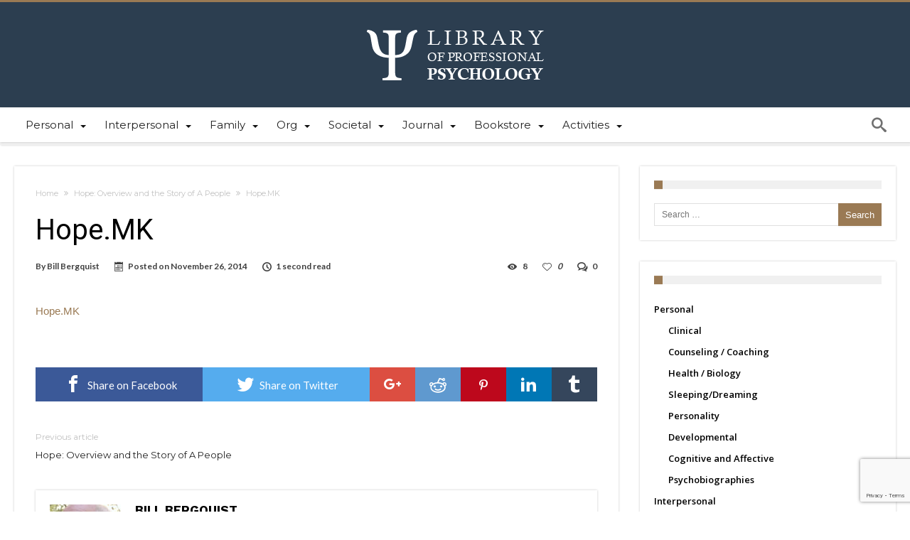

--- FILE ---
content_type: text/html; charset=UTF-8
request_url: https://library.psychology.edu/hope/hope-mk-2/
body_size: 17030
content:
<!DOCTYPE html><html
dir=ltr lang=en-US prefix="og: https://ogp.me/ns#" prefix="og: http://ogp.me/ns#"><head><meta
http-equiv="X-UA-Compatible" content="IE=edge"><meta
http-equiv="Content-Type" content="text/html; charset=utf-8"><meta
name="viewport" content="width=device-width, initial-scale=1, maximum-scale=1, user-scalable=0"><title>Hope.MK | Library of Professional Psychology</title><meta
name="robots" content="max-image-preview:large"><meta
name="author" content="Bill Bergquist"><link
rel=canonical href=https://library.psychology.edu/hope/hope-mk-2/ ><meta
name="generator" content="All in One SEO (AIOSEO) 4.9.3"><meta
property="og:locale" content="en_US"><meta
property="og:site_name" content="Library of Professional Psychology | Providing a collection of articles focusing on the challenging practice of professional psychology"><meta
property="og:type" content="article"><meta
property="og:title" content="Hope.MK | Library of Professional Psychology"><meta
property="og:url" content="https://library.psychology.edu/hope/hope-mk-2/"><meta
property="article:published_time" content="2014-11-26T19:32:22+00:00"><meta
property="article:modified_time" content="2014-11-26T19:32:22+00:00"><meta
name="twitter:card" content="summary"><meta
name="twitter:title" content="Hope.MK | Library of Professional Psychology"> <script type=application/ld+json class=aioseo-schema>{"@context":"https:\/\/schema.org","@graph":[{"@type":"BreadcrumbList","@id":"https:\/\/library.psychology.edu\/hope\/hope-mk-2\/#breadcrumblist","itemListElement":[{"@type":"ListItem","@id":"https:\/\/library.psychology.edu#listItem","position":1,"name":"Home","item":"https:\/\/library.psychology.edu","nextItem":{"@type":"ListItem","@id":"https:\/\/library.psychology.edu\/hope\/hope-mk-2\/#listItem","name":"Hope.MK"}},{"@type":"ListItem","@id":"https:\/\/library.psychology.edu\/hope\/hope-mk-2\/#listItem","position":2,"name":"Hope.MK","previousItem":{"@type":"ListItem","@id":"https:\/\/library.psychology.edu#listItem","name":"Home"}}]},{"@type":"ItemPage","@id":"https:\/\/library.psychology.edu\/hope\/hope-mk-2\/#itempage","url":"https:\/\/library.psychology.edu\/hope\/hope-mk-2\/","name":"Hope.MK | Library of Professional Psychology","inLanguage":"en-US","isPartOf":{"@id":"https:\/\/library.psychology.edu\/#website"},"breadcrumb":{"@id":"https:\/\/library.psychology.edu\/hope\/hope-mk-2\/#breadcrumblist"},"author":{"@id":"https:\/\/library.psychology.edu\/author\/bill-bergquist\/#author"},"creator":{"@id":"https:\/\/library.psychology.edu\/author\/bill-bergquist\/#author"},"datePublished":"2014-11-26T19:32:22-07:00","dateModified":"2014-11-26T19:32:22-07:00"},{"@type":"Organization","@id":"https:\/\/library.psychology.edu\/#organization","name":"Library of Professional Psychology","description":"Providing a collection of articles focusing on the challenging practice of professional psychology","url":"https:\/\/library.psychology.edu\/","logo":{"@type":"ImageObject","url":"http:\/\/psychology.edu\/library\/wp-files\/uploads\/2014\/10\/LPP-logo.png","@id":"https:\/\/library.psychology.edu\/hope\/hope-mk-2\/#organizationLogo"},"image":{"@id":"https:\/\/library.psychology.edu\/hope\/hope-mk-2\/#organizationLogo"}},{"@type":"Person","@id":"https:\/\/library.psychology.edu\/author\/bill-bergquist\/#author","url":"https:\/\/library.psychology.edu\/author\/bill-bergquist\/","name":"Bill Bergquist","image":{"@type":"ImageObject","@id":"https:\/\/library.psychology.edu\/hope\/hope-mk-2\/#authorImage","url":"https:\/\/library.psychology.edu\/wp-files\/uploads\/2014\/12\/Bill-Bergquist_avatar_1417484011-96x96.jpg","width":96,"height":96,"caption":"Bill Bergquist"}},{"@type":"WebSite","@id":"https:\/\/library.psychology.edu\/#website","url":"https:\/\/library.psychology.edu\/","name":"Library of Professional Psychology","description":"Providing a collection of articles focusing on the challenging practice of professional psychology","inLanguage":"en-US","publisher":{"@id":"https:\/\/library.psychology.edu\/#organization"}}]}</script> <link
rel=dns-prefetch href=//secure.gravatar.com><link
rel=dns-prefetch href=//stats.wp.com><link
rel=dns-prefetch href=//fonts.googleapis.com><link
rel=dns-prefetch href=//v0.wordpress.com><link
rel=alternate type=application/rss+xml title="Library of Professional Psychology &raquo; Feed" href=https://library.psychology.edu/feed/ ><link
rel=alternate type=application/rss+xml title="Library of Professional Psychology &raquo; Comments Feed" href=https://library.psychology.edu/comments/feed/ ><link
rel=alternate type=application/rss+xml title="Library of Professional Psychology &raquo; Hope.MK Comments Feed" href=https://library.psychology.edu/hope/hope-mk-2/feed/ ><link
rel=alternate title="oEmbed (JSON)" type=application/json+oembed href="https://library.psychology.edu/wp-json/oembed/1.0/embed?url=https%3A%2F%2Flibrary.psychology.edu%2Fhope%2Fhope-mk-2%2F"><link
rel=alternate title="oEmbed (XML)" type=text/xml+oembed href="https://library.psychology.edu/wp-json/oembed/1.0/embed?url=https%3A%2F%2Flibrary.psychology.edu%2Fhope%2Fhope-mk-2%2F&#038;format=xml"><style id=wp-img-auto-sizes-contain-inline-css>img:is([sizes=auto i],[sizes^="auto," i]) {
contain-intrinsic-size:3000px 1500px;
}</style><style id=wp-emoji-styles-inline-css>img.wp-smiley,img.emoji {
display:inline !important;
border:none !important;
box-shadow:none !important;
height:1em !important;
width:1em !important;
margin:0 .07em!important;
vertical-align:-.1em !important;
background:none !important;
padding:0!important;
}</style><style id=wp-block-library-inline-css>/*<![CDATA[*/:root {
--wp-block-synced-color:#7a00df;
--wp-block-synced-color--rgb:122,0,223;
--wp-bound-block-color:var(--wp-block-synced-color);
--wp-editor-canvas-background:#ddd;
--wp-admin-theme-color:#007cba;
--wp-admin-theme-color--rgb:0,124,186;
--wp-admin-theme-color-darker-10:#006ba1;
--wp-admin-theme-color-darker-10--rgb:0,107,160.5;
--wp-admin-theme-color-darker-20:#005a87;
--wp-admin-theme-color-darker-20--rgb:0,90,135;
--wp-admin-border-width-focus:2px;
}

@media (min-resolution:192dpi) {
:root {
--wp-admin-border-width-focus:1.5px;
}
}

.wp-element-button {
cursor:pointer;
}

:root .has-very-light-gray-background-color {
background-color:#eee;
}

:root .has-very-dark-gray-background-color {
background-color:#313131;
}

:root .has-very-light-gray-color {
color:#eee;
}

:root .has-very-dark-gray-color {
color:#313131;
}

:root .has-vivid-green-cyan-to-vivid-cyan-blue-gradient-background {
background:linear-gradient(135deg,#00d084,#0693e3);
}

:root .has-purple-crush-gradient-background {
background:linear-gradient(135deg,#34e2e4,#4721fb 50%,#ab1dfe);
}

:root .has-hazy-dawn-gradient-background {
background:linear-gradient(135deg,#faaca8,#dad0ec);
}

:root .has-subdued-olive-gradient-background {
background:linear-gradient(135deg,#fafae1,#67a671);
}

:root .has-atomic-cream-gradient-background {
background:linear-gradient(135deg,#fdd79a,#004a59);
}

:root .has-nightshade-gradient-background {
background:linear-gradient(135deg,#330968,#31cdcf);
}

:root .has-midnight-gradient-background {
background:linear-gradient(135deg,#020381,#2874fc);
}

:root {
--wp--preset--font-size--normal:16px;
--wp--preset--font-size--huge:42px;
}

.has-regular-font-size {
font-size:1em;
}

.has-larger-font-size {
font-size:2.625em;
}

.has-normal-font-size {
font-size:var(--wp--preset--font-size--normal);
}

.has-huge-font-size {
font-size:var(--wp--preset--font-size--huge);
}

.has-text-align-center {
text-align:center;
}

.has-text-align-left {
text-align:left;
}

.has-text-align-right {
text-align:right;
}

.has-fit-text {
white-space:nowrap !important;
}

#end-resizable-editor-section {
display:none;
}

.aligncenter {
clear:both;
}

.items-justified-left {
justify-content:flex-start;
}

.items-justified-center {
justify-content:center;
}

.items-justified-right {
justify-content:flex-end;
}

.items-justified-space-between {
justify-content:space-between;
}

.screen-reader-text {
border:0;
clip-path:inset(50%);
height:1px;
margin:-1px;
overflow:hidden;
padding:0;
position:absolute;
width:1px;
word-wrap:normal !important;
}

.screen-reader-text:focus {
background-color:#ddd;
clip-path:none;
color:#444;
display:block;
font-size:1em;
height:auto;
left:5px;
line-height:normal;
padding:15px 23px 14px;
text-decoration:none;
top:5px;
width:auto;
z-index:100000;
}

html :where(img[class*=wp-image-]) {
height:auto;
max-width:100%;
}

:where(figure) {
margin:0 0 1em;
}

html :where(.is-position-sticky) {
--wp-admin--admin-bar--position-offset:var(--wp-admin--admin-bar--height,0px);
}

html :where(.has-border-color),html :where([style*=border-width]) {
border-style:solid;
}

html :where([style*=border-top-color]),html :where([style*=border-top-width]) {
border-top-style:solid;
}

html :where([style*=border-right-color]),html :where([style*=border-right-width]) {
border-right-style:solid;
}

html :where([style*=border-bottom-color]),html :where([style*=border-bottom-width]) {
border-bottom-style:solid;
}

html :where([style*=border-left-color]),html :where([style*=border-left-width]) {
border-left-style:solid;
}

@media screen and (max-width:600px) {
html :where(.is-position-sticky) {
--wp-admin--admin-bar--position-offset:0;
}
}/*]]>*/</style><style id=global-styles-inline-css>/*<![CDATA[*/:root {
--wp--preset--aspect-ratio--square:1;
--wp--preset--aspect-ratio--4-3:4/3;
--wp--preset--aspect-ratio--3-4:3/4;
--wp--preset--aspect-ratio--3-2:3/2;
--wp--preset--aspect-ratio--2-3:2/3;
--wp--preset--aspect-ratio--16-9:16/9;
--wp--preset--aspect-ratio--9-16:9/16;
--wp--preset--color--black:#000;
--wp--preset--color--cyan-bluish-gray:#abb8c3;
--wp--preset--color--white:#fff;
--wp--preset--color--pale-pink:#f78da7;
--wp--preset--color--vivid-red:#cf2e2e;
--wp--preset--color--luminous-vivid-orange:#ff6900;
--wp--preset--color--luminous-vivid-amber:#fcb900;
--wp--preset--color--light-green-cyan:#7bdcb5;
--wp--preset--color--vivid-green-cyan:#00d084;
--wp--preset--color--pale-cyan-blue:#8ed1fc;
--wp--preset--color--vivid-cyan-blue:#0693e3;
--wp--preset--color--vivid-purple:#9b51e0;
--wp--preset--gradient--vivid-cyan-blue-to-vivid-purple:linear-gradient(135deg,#0693e3 0%,#9b51e0 100%);
--wp--preset--gradient--light-green-cyan-to-vivid-green-cyan:linear-gradient(135deg,#7adcb4 0%,#00d082 100%);
--wp--preset--gradient--luminous-vivid-amber-to-luminous-vivid-orange:linear-gradient(135deg,#fcb900 0%,#ff6900 100%);
--wp--preset--gradient--luminous-vivid-orange-to-vivid-red:linear-gradient(135deg,#ff6900 0%,#cf2e2e 100%);
--wp--preset--gradient--very-light-gray-to-cyan-bluish-gray:linear-gradient(135deg,#eee 0%,#a9b8c3 100%);
--wp--preset--gradient--cool-to-warm-spectrum:linear-gradient(135deg,#4aeadc 0%,#9778d1 20%,#cf2aba 40%,#ee2c82 60%,#fb6962 80%,#fef84c 100%);
--wp--preset--gradient--blush-light-purple:linear-gradient(135deg,#ffceec 0%,#9896f0 100%);
--wp--preset--gradient--blush-bordeaux:linear-gradient(135deg,#fecda5 0%,#fe2d2d 50%,#6b003e 100%);
--wp--preset--gradient--luminous-dusk:linear-gradient(135deg,#ffcb70 0%,#c751c0 50%,#4158d0 100%);
--wp--preset--gradient--pale-ocean:linear-gradient(135deg,#fff5cb 0%,#b6e3d4 50%,#33a7b5 100%);
--wp--preset--gradient--electric-grass:linear-gradient(135deg,#caf880 0%,#71ce7e 100%);
--wp--preset--gradient--midnight:linear-gradient(135deg,#020381 0%,#2874fc 100%);
--wp--preset--font-size--small:13px;
--wp--preset--font-size--medium:20px;
--wp--preset--font-size--large:36px;
--wp--preset--font-size--x-large:42px;
--wp--preset--spacing--20:.44rem;
--wp--preset--spacing--30:.67rem;
--wp--preset--spacing--40:1rem;
--wp--preset--spacing--50:1.5rem;
--wp--preset--spacing--60:2.25rem;
--wp--preset--spacing--70:3.38rem;
--wp--preset--spacing--80:5.06rem;
--wp--preset--shadow--natural:6px 6px 9px rgba(0,0,0,0.2);
--wp--preset--shadow--deep:12px 12px 50px rgba(0,0,0,0.4);
--wp--preset--shadow--sharp:6px 6px 0 rgba(0,0,0,0.2);
--wp--preset--shadow--outlined:6px 6px 0 -3px #fff 6px 6px #000;
--wp--preset--shadow--crisp:6px 6px 0 #000;
}

body .is-layout-flex {
display:flex;
}

.is-layout-flex {
flex-wrap:wrap;
align-items:center;
}

body .is-layout-grid {
display:grid;
}

.has-black-color {
color:var(--wp--preset--color--black) !important;
}

.has-cyan-bluish-gray-color {
color:var(--wp--preset--color--cyan-bluish-gray) !important;
}

.has-white-color {
color:var(--wp--preset--color--white) !important;
}

.has-pale-pink-color {
color:var(--wp--preset--color--pale-pink) !important;
}

.has-vivid-red-color {
color:var(--wp--preset--color--vivid-red) !important;
}

.has-luminous-vivid-orange-color {
color:var(--wp--preset--color--luminous-vivid-orange) !important;
}

.has-luminous-vivid-amber-color {
color:var(--wp--preset--color--luminous-vivid-amber) !important;
}

.has-light-green-cyan-color {
color:var(--wp--preset--color--light-green-cyan) !important;
}

.has-vivid-green-cyan-color {
color:var(--wp--preset--color--vivid-green-cyan) !important;
}

.has-pale-cyan-blue-color {
color:var(--wp--preset--color--pale-cyan-blue) !important;
}

.has-vivid-cyan-blue-color {
color:var(--wp--preset--color--vivid-cyan-blue) !important;
}

.has-vivid-purple-color {
color:var(--wp--preset--color--vivid-purple) !important;
}

.has-black-background-color {
background-color:var(--wp--preset--color--black) !important;
}

.has-cyan-bluish-gray-background-color {
background-color:var(--wp--preset--color--cyan-bluish-gray) !important;
}

.has-white-background-color {
background-color:var(--wp--preset--color--white) !important;
}

.has-pale-pink-background-color {
background-color:var(--wp--preset--color--pale-pink) !important;
}

.has-vivid-red-background-color {
background-color:var(--wp--preset--color--vivid-red) !important;
}

.has-luminous-vivid-orange-background-color {
background-color:var(--wp--preset--color--luminous-vivid-orange) !important;
}

.has-luminous-vivid-amber-background-color {
background-color:var(--wp--preset--color--luminous-vivid-amber) !important;
}

.has-light-green-cyan-background-color {
background-color:var(--wp--preset--color--light-green-cyan) !important;
}

.has-vivid-green-cyan-background-color {
background-color:var(--wp--preset--color--vivid-green-cyan) !important;
}

.has-pale-cyan-blue-background-color {
background-color:var(--wp--preset--color--pale-cyan-blue) !important;
}

.has-vivid-cyan-blue-background-color {
background-color:var(--wp--preset--color--vivid-cyan-blue) !important;
}

.has-vivid-purple-background-color {
background-color:var(--wp--preset--color--vivid-purple) !important;
}

.has-black-border-color {
border-color:var(--wp--preset--color--black)!important;
}

.has-cyan-bluish-gray-border-color {
border-color:var(--wp--preset--color--cyan-bluish-gray)!important;
}

.has-white-border-color {
border-color:var(--wp--preset--color--white)!important;
}

.has-pale-pink-border-color {
border-color:var(--wp--preset--color--pale-pink)!important;
}

.has-vivid-red-border-color {
border-color:var(--wp--preset--color--vivid-red)!important;
}

.has-luminous-vivid-orange-border-color {
border-color:var(--wp--preset--color--luminous-vivid-orange)!important;
}

.has-luminous-vivid-amber-border-color {
border-color:var(--wp--preset--color--luminous-vivid-amber)!important;
}

.has-light-green-cyan-border-color {
border-color:var(--wp--preset--color--light-green-cyan)!important;
}

.has-vivid-green-cyan-border-color {
border-color:var(--wp--preset--color--vivid-green-cyan)!important;
}

.has-pale-cyan-blue-border-color {
border-color:var(--wp--preset--color--pale-cyan-blue)!important;
}

.has-vivid-cyan-blue-border-color {
border-color:var(--wp--preset--color--vivid-cyan-blue)!important;
}

.has-vivid-purple-border-color {
border-color:var(--wp--preset--color--vivid-purple)!important;
}

.has-vivid-cyan-blue-to-vivid-purple-gradient-background {
background:var(--wp--preset--gradient--vivid-cyan-blue-to-vivid-purple) !important;
}

.has-light-green-cyan-to-vivid-green-cyan-gradient-background {
background:var(--wp--preset--gradient--light-green-cyan-to-vivid-green-cyan) !important;
}

.has-luminous-vivid-amber-to-luminous-vivid-orange-gradient-background {
background:var(--wp--preset--gradient--luminous-vivid-amber-to-luminous-vivid-orange) !important;
}

.has-luminous-vivid-orange-to-vivid-red-gradient-background {
background:var(--wp--preset--gradient--luminous-vivid-orange-to-vivid-red) !important;
}

.has-very-light-gray-to-cyan-bluish-gray-gradient-background {
background:var(--wp--preset--gradient--very-light-gray-to-cyan-bluish-gray) !important;
}

.has-cool-to-warm-spectrum-gradient-background {
background:var(--wp--preset--gradient--cool-to-warm-spectrum) !important;
}

.has-blush-light-purple-gradient-background {
background:var(--wp--preset--gradient--blush-light-purple) !important;
}

.has-blush-bordeaux-gradient-background {
background:var(--wp--preset--gradient--blush-bordeaux) !important;
}

.has-luminous-dusk-gradient-background {
background:var(--wp--preset--gradient--luminous-dusk) !important;
}

.has-pale-ocean-gradient-background {
background:var(--wp--preset--gradient--pale-ocean) !important;
}

.has-electric-grass-gradient-background {
background:var(--wp--preset--gradient--electric-grass) !important;
}

.has-midnight-gradient-background {
background:var(--wp--preset--gradient--midnight) !important;
}

.has-small-font-size {
font-size:var(--wp--preset--font-size--small) !important;
}

.has-medium-font-size {
font-size:var(--wp--preset--font-size--medium) !important;
}

.has-large-font-size {
font-size:var(--wp--preset--font-size--large) !important;
}

.has-x-large-font-size {
font-size:var(--wp--preset--font-size--x-large) !important;
}

:where(.is-layout-flex),:where(.is-layout-grid) {
gap:.5em;
}

.is-layout-flex > :is(*,div),.is-layout-grid > :is(*,div) {
margin:0;
}

:where(.wp-block-columns.is-layout-flex),:where(.wp-block-columns.is-layout-grid) {
gap:2em;
}

:where(.wp-block-post-template.is-layout-flex),:where(.wp-block-post-template.is-layout-grid) {
gap:1.25em;
}/*]]>*/</style><style id=classic-theme-styles-inline-css>/*! This file is auto-generated*/
.wp-block-button__link {
color:#fff;
background-color:#32373c;
border-radius:9999px;
box-shadow:none;
text-decoration:none;
padding:calc(.667em;
font-size:1.125em;
}

.wp-block-file__button {
background:#32373c;
color:#fff;
text-decoration:none;
}</style><link
rel=stylesheet id=contact-form-7-css href=https://library.psychology.edu/wp-files/plugins/contact-form-7/includes/css/styles.css type=text/css media=all><link
rel=stylesheet id=woohoo-google-fonts-css href='https://fonts.googleapis.com/css?family=Oswald%3A400%2C300%2C700%7CLato%3A400%2C300%2C700%2C900%7CWork+Sans%3A400%2C300%2C500%2C600%2C700%2C800%2C900%7COpen+Sans%3A400%2C600%2C700%2C800%7CPlayfair+Display%3A400%2C700%2C900%2C400italic%7CRaleway%3A400%2C300%2C500%2C600%2C700%2C800%2C900%7CRoboto%3A400%2C300%2C100%2C700%7CMontserrat%3A400%2C700&#038;subset=latin%2Cgreek%2Cgreek-ext%2Cvietnamese%2Ccyrillic-ext%2Clatin-ext%2Ccyrillic' type=text/css media=all><link
rel=stylesheet id=woohoo-default-css href=https://library.psychology.edu/wp-files/themes/woohoo/css/style.css type=text/css media=all><style id=woohoo-default-inline-css>.bdaia-load-comments-btn a,#bdaia-ralated-posts .bd-more-btn,div.bdaia-block-wrap .bdaia-load-more-news-btn,div.bdaia-block-wrap .bdaia-load-more-news-btn a,div.bdaia-wb-wrap div.bdaia-wb-more-btn div.bdaia-wb-mb-inner,div.bdaia-wb-wrap div.bdaia-wb-more-btn div.bdaia-wb-mb-inner a {
color:#fff;
}

div.bdaia-block-wrap .carousel-nav a.mo-next,div.bdaia-block-wrap .carousel-nav a.mo-prev,div.bdaia-block-wrap .carousel-nav a.mo-prev,div.bdaia-wb-wrap .carousel-nav a.mo-next,div.bdaia-wb-wrap .carousel-nav a.mo-prev {
color:#FFF;
}

.bdaia-load-comments-btn a,#bdaia-ralated-posts .bd-more-btn,div.bdaia-block-wrap .bdaia-load-more-news-btn,div.bdaia-wb-wrap div.bdaia-wb-more-btn div.bdaia-wb-mb-inner,div.bdaia-block-wrap .carousel-nav a.mo-next,div.bdaia-block-wrap .carousel-nav a.mo-prev,div.bdaia-wb-wrap .carousel-nav a.mo-next,div.bdaia-wb-wrap .carousel-nav a.mo-prev {
background:#9A7B54;
border:0 none !important;
}</style><link
rel=stylesheet id=wooohoo-ilightbox-skin-css href=https://library.psychology.edu/wp-files/themes/woohoo/css/ilightbox/dark-skin/skin.css type=text/css media=all><link
rel=stylesheet id=wooohoo-ilightbox-skin-black-css href=https://library.psychology.edu/wp-files/themes/woohoo/css/ilightbox/metro-black-skin/skin.css type=text/css media=all><link
rel=stylesheet id=parent-style-css href=https://library.psychology.edu/wp-files/themes/woohoo/css/style.css type=text/css media=all><link
rel=stylesheet id=child-style-css href=https://library.psychology.edu/wp-files/themes/woohoo-child/style.css type=text/css media=all> <script id=jquery-core-js-extra>var bd_w_blocks={"bdaia_w_ajax_url":"https://library.psychology.edu/wp-admin/admin-ajax.php","bdaia_w_ajax_nonce":"59d57bcab2"};var bd_blocks={"bdaia_ajax_url":"https://library.psychology.edu/wp-admin/admin-ajax.php","bdaia_ajaxnonce":"59d57bcab2"};var bd_script={"post_id":"3907","ajaxurl":"https://library.psychology.edu/wp-admin/admin-ajax.php"};</script> <script src=https://library.psychology.edu/wp-files/cache/minify/818c0.js></script> <script id=woohoo-views-js-extra>var woohoo_views_c={"admin_ajax_url":"https://library.psychology.edu/wp-admin/admin-ajax.php","post_id":"3907"};</script> <script src=https://library.psychology.edu/wp-files/cache/minify/5e2f4.js></script> <link
rel=https://api.w.org/ href=https://library.psychology.edu/wp-json/ ><link
rel=alternate title=JSON type=application/json href=https://library.psychology.edu/wp-json/wp/v2/media/3907><link
rel=EditURI type=application/rsd+xml title=RSD href=https://library.psychology.edu/xmlrpc.php?rsd><meta
name="generator" content="WordPress 6.9"><link
rel=shortlink href=https://wp.me/a5udKT-111><style>img#wpstats {
display:none;
}</style> <script>/*<![CDATA[*/var sf_position='0';var sf_templates="<a href=\"{search_url_escaped}\"><span class=\"sf_text\">View All Results<\/span><\/a>";var sf_input='.search-live';jQuery(document).ready(function(){jQuery(sf_input).ajaxyLiveSearch({"expand":false,"searchUrl":"https:\/\/library.psychology.edu\/?s=%s","text":"Search","delay":500,"iwidth":180,"width":315,"ajaxUrl":"https:\/\/library.psychology.edu\/wp-admin\/admin-ajax.php","rtl":0});jQuery(".live-search_ajaxy-selective-input").keyup(function(){var width=jQuery(this).val().length*8;if(width<50){width=50;}
jQuery(this).width(width);});jQuery(".live-search_ajaxy-selective-search").click(function(){jQuery(this).find(".live-search_ajaxy-selective-input").focus();});jQuery(".live-search_ajaxy-selective-close").click(function(){jQuery(this).parent().remove();});});/*]]>*/</script> <link
rel="shortcut icon" href=https://library.psychology.edu/wp-files/themes/woohoo/images/favicon.png type=image/x-icon><script>var userRating={"ajaxurl":"https://library.psychology.edu/wp-admin/admin-ajax.php","your_rating":"","nonce":"59d57bcab2"};var userLike={"ajaxurl":"https://library.psychology.edu/wp-admin/admin-ajax.php","nonce":"59d57bcab2"};var bdaia_theme_uri='https://library.psychology.edu/wp-files/themes/woohoo';</script> <style>body {
color:#fff;
}

span.bd-criteria-percentage {
background:#9a7a54;
color:#9a7a54;
}

.bdaia-load-comments-btn a:hover,.bd-more-btn:hover {
border-color:#9a7a54;
background-color:#9a7a54;
}

.featured-title .featured-comment a:after {
border-color:#9a7a54 rgba(0,0,0,0) rgba(0,0,0,0);
}

.ei-title h2,.ei-title h3 {
border-right-color:#9a7a54;
}

.woocommerce .product .onsale,.woocommerce .product a.button:hover,.woocommerce .product #respond input#submit:hover,.woocommerce .checkout input#place_order:hover,.woocommerce .woocommerce.widget .button:hover,.single-product .product .summary .cart .button:hover,.woocommerce-cart .woocommerce table.cart .button:hover,.woocommerce-cart .woocommerce .shipping-calculator-form .button:hover,.woocommerce .woocommerce-message .button:hover,.woocommerce .woocommerce-error .button:hover,.woocommerce .woocommerce-info .button:hover,.woocommerce-checkout .woocommerce input.button:hover,.woocommerce-page .woocommerce a.button:hover,.woocommerce-account div.woocommerce .button:hover,.woocommerce.widget .ui-slider .ui-slider-handle,.woocommerce.widget.widget_layered_nav_filters ul li a {
background:none repeat scroll 0 0 #9a7a54 !important;
background:none repeat scroll 0 0 #9a7a54 !important;
}

.bdaia-post-content blockquote p,blockquote p {
color:#9a7a54;
color:#9a7a54;
}

div.widget.bdaia-widget.bdaia-widget-timeline .widget-inner a:hover span.bdayh-date:before {
background:#9a7a54;
border-color:#9a7a54;
}

div.bdaia-post-count {
border-left-color:#9a7a54;
}

#reading-position-indicator {
box-shadow:0 0 10px #9a7a54;
}

.widget.buddypress .item-options a.selected:not(.loading) {
border-color:#9a7a54;
}

a:hover,.primary-menu ul#menu-primary > li.current-menu-parent,.primary-menu ul#menu-primary > li.current-menu-ancestor,.primary-menu ul#menu-primary > li.current-menu-item,.primary-menu ul#menu-primary > li.current_page_item,.primary-menu ul#menu-primary > li.current-menu-parent > a,.primary-menu ul#menu-primary > li.current-menu-ancestor > a,.primary-menu ul#menu-primary > li.current-menu-item > a,.primary-menu ul#menu-primary > li.current_page_item > a,.primary-menu ul#menu-primary > li:hover > a,.blog-v1 article .entry-meta a,.widget a:hover,.timeline-article a:hover i,.bdaia-cats-more-btn,.bbd-post-cat-content,.bbd-post-cat-content a,.blog-v1 article a.more-link,.bd-tweets ul.tweet_list li.twitter-item a,.widget.bd-login .login_user .bio-author-desc a,.comment-reply-link,.comment-reply-link:link,.comment-reply-link:active,.bdaia-header-default #navigation .primary-menu #menu-primary > li:hover > a,.bdaia-post-content a,div.widget.bdaia-widget.bdaia-widget-timeline .widget-inner a:hover,div.widget.bdaia-widget.bdaia-widget-timeline .widget-inner a:hover span.bdayh-date,div.bdaia-blocks.bdaia-block22 div.block-article .post-more-btn a,div.bdaia-blocks.bdaia-block22 div.block-article .post-more-btn a:hover,div.bdaia-blocks.bdaia-block22 div.block-article .bdaia-post-cat-list a,div.bdaia-blocks.bdaia-block22 div.block-article .bdaia-post-cat-list a:hover,.bdaia-header-default #navigation.dropdown-light .primary-menu ul#menu-primary li.bd_mega_menu div.bd_mega ul.bd_mega.sub-menu li a:hover,.bdaia-header-default #navigation.dropdown-light .primary-menu ul#menu-primary li.bd_menu_item ul.sub-menu li a:hover,.bdaia-header-default #navigation.dropdown-light .primary-menu ul#menu-primary .sub_cats_posts a:hover,div.woohoo-footer-light div.woohoo-footer-top-area a:hover,div.woohoo-footer-light div.bdaia-footer-area a:hover,div.woohoo-footer-light div.bdaia-footer-widgets a:hover,div.woohoo-footer-light div.widget.bdaia-widget.bdaia-widget-timeline .widget-inner a:hover,div.woohoo-footer-light div.widget.bdaia-widget.bdaia-widget-timeline .widget-inner a:hover span.bdayh-date,.bp-navs ul li.selected a,.bp-navs ul li.current a,.bp-dir-hori-nav:not(.bp-vertical-navs) .bp-navs.main-navs ul li a:hover,.bp-dir-hori-nav:not(.bp-vertical-navs) .bp-navs.main-navs ul li.selected a,.bp-dir-hori-nav:not(.bp-vertical-navs) .bp-navs.main-navs ul li.current a,#group-create-tabs:not(.tabbed-links) li.current a,.buddypress-wrap .bp-subnavs li.selected a,.buddypress-wrap .bp-subnavs li.current a,.activity-list .activity-item .activity-meta.action .unfav:before,#buddypress #latest-update a,.buddypress-wrap .profile .profile-fields .label,.buddypress-wrap .profile.edit .button-nav li a:hover,.buddypress-wrap .profile.edit .button-nav li.current a,.bp-single-vert-nav .bp-navs.vertical li.selected a,.bp-single-vert-nav .item-body:not(#group-create-body) #subnav:not(.tabbed-links) li.current a,.bp-dir-vert-nav .dir-navs ul li.selected a,.buddypress-wrap.bp-vertical-navs .dir-navs.activity-nav-tabs ul li.selected a,.buddypress-wrap.bp-vertical-navs .dir-navs.sites-nav-tabs ul li.selected a,.buddypress-wrap.bp-vertical-navs .dir-navs.groups-nav-tabs ul li.selected a,.buddypress-wrap.bp-vertical-navs .dir-navs.members-nav-tabs ul li.selected a,.buddypress-wrap.bp-vertical-navs .main-navs.user-nav-tabs ul li.selected a,.buddypress-wrap.bp-vertical-navs .main-navs.group-nav-tabs ul li.selected a,.activity-list q::before,.activity-list blockquote::before,.activity-list q cite,.activity-list blockquote cite {
color:#9a7a54;
}

::selection,div.nav-menu.primary-menu-dark a.menu-trigger:hover i,div.nav-menu.primary-menu-light a.menu-trigger:hover i,div.nav-menu.primary-menu-light a.menu-trigger.active i,div.nav-menu.primary-menu-dark a.menu-trigger.active i,.divider-colors,h4.block-title:before,#header.bdayh-header.a,#bdaia-cats-builder ul.slick-dots li.slick-active button,#big-grids .flex-next:hover,#big-grids .flex-prev:hover,.featured-title:hover .featured-cat a,.featured-title .featured-comment a,.big-grids-container .flex-control-paging li a.flex-active,.tagcloud a:hover,ul.tabs_nav li.active a,.slider-flex ol.flex-control-paging li a.flex-active,#folio-main ul#filters li a.selected,.search-mobile button.search-button,.gotop,.ei-slider-thumbs li.ei-slider-element,.sk-circle .sk-child:before,#reading-position-indicator,.bdaia-ns-wrap:after,.bdaia-header-default #navigation .primary-menu ul#menu-primary > li:hover > a:after,.bdaia-header-default #navigation .primary-menu ul#menu-primary > li.current-menu-item > a:after,.bdaia-header-default #navigation .primary-menu ul#menu-primary > li.current-menu-ancestor > a:after,.bdaia-header-default #navigation .primary-menu ul#menu-primary > li.current-menu-parent > a:after,.bdayh-click-open,#navigation .bdaia-alert-new-posts,div.bdaia-tabs.horizontal-tabs ul.nav-tabs li.current:before,div.bdaia-toggle h4.bdaia-toggle-head.toggle-head-open span.bdaia-sio,aside#bd-MobileSiderbar svg,#bdaia-selector #bdaia-selector-toggle,div.bdaia-blocks.bdaia-block22 div.block-article hr,div.woohoo-footer-top-area .tagcloud span,div.woohoo-footer-top-area .tagcloud a:hover,.bdaia-header-default #navigation.mainnav-dark .primary-menu ul#menu-primary > li:hover > a,.bdaia-header-default #navigation.mainnav-dark .primary-menu ul#menu-primary > li.current-menu-item > a,.bdaia-header-default #navigation.mainnav-dark .primary-menu ul#menu-primary > li.current-menu-ancestor > a,.bdaia-header-default #navigation.mainnav-dark .primary-menu ul#menu-primary > li.current-menu-parent > a,.bdaia-header-default #navigation.mainnav-dark,.bp-navs ul li .count,.buddypress-wrap #compose-personal-li a,.buddypress-wrap .bp-pagination .bp-pagination-links .current,.buddypress-wrap .activity-list .load-more a,.buddypress-wrap .activity-list .load-newest a,.buddypress-wrap .profile .profile-fields .label:before,.buddypress #buddypress.bp-dir-hori-nav .create-button a,.widget.buddypress .item-options a.selected:not(.loading),.search-mobile .search-submit {
background:#9a7a54;
}

a.more-link,button,.btn-link,input[type="button"],input[type="reset"],input[type="submit"],button:active,.btn-link:active,input[type="button"]:active,input[type="reset"]:active,input[type="submit"]:active,.gotop:hover,.top-search,.blog-v1 article .article-formats,.cat-links,.gallery-caption {
background-color:#9a7a54;
}

.primary-menu ul#menu-primary li.bd_menu_item ul.sub-menu li:hover > ul.sub-menu,.primary-menu ul#menu-primary li.bd_mega_menu:hover > ul.bd_mega.sub-menu,.primary-menu ul#menu-primary li.bd_menu_item:hover > ul.sub-menu,.primary-menu ul#menu-primary .sub_cats_posts,.new-box,.featured-title:hover .bd-cat-link:before,#bdCheckAlso,.bdaia-header-default #navigation .primary-menu ul#menu-primary > li >.bd_mega.sub-menu,.bdaia-header-default #navigation .primary-menu ul#menu-primary > li > .sub-menu,.bdaia-header-default #navigation .primary-menu ul#menu-primary .sub_cats_posts,div.bdaia-alert-new-posts-inner,.bdaia-header-default .header-wrapper {
border-top-color:#9a7a54;
}

.bdaia-pagination .current,div.woohoo-footer-light div.bdaia-footer-widgets .carousel-nav a:hover {
background-color:#9a7a54;
border-color:#9a7a54;
}</style></head><body
class="attachment wp-singular attachment-template-default single single-attachment postid-3907 attachmentid-3907 attachment-pdf wp-embed-responsive wp-theme-woohoo wp-child-theme-woohoo-child  ct-comments " itemscope=itemscope itemtype=https://schema.org/WebPage><div
id=fb-root></div> <script>(function(d,s,id){var js,fjs=d.getElementsByTagName(s)[0];if(d.getElementById(id))return;js=d.createElement(s);js.id=id;js.src="//connect.facebook.net/en_US/sdk.js#xfbml=1&version=v2.10&appId=759855167452922";fjs.parentNode.insertBefore(js,fjs);}(document,'script','facebook-jssdk'));</script> <div
class="page-outer bdaia-header-default bdaia-lazyload  bdaia-logo-center  sticky-nav-on  bdaia-post-template-default  bdaia-sidebar-right "><div
class=bg-cover></div><aside
id=bd-MobileSiderbar><div
class=search-mobile><form
role=search method=get class=search-form action=https://library.psychology.edu/ >
<label>
<span
class=screen-reader-text>Search for:</span>
<input
type=search class=search-field placeholder="Search &hellip;" value name=s>
</label>
<input
type=submit class=search-submit value=Search></form></div><div
id=mobile-menu></div><div
class="widget-social-links bdaia-social-io-colored"><div
class=sl-widget-inner><div
class="bdaia-social-io bdaia-social-io-size-35"></div></div></div></aside><div
id=page><div
class=inner-wrapper><div
id=warp class="clearfix  bdaia-sidebar-right "><div
class=header-wrapper><div
class=bdayh-click-open><div
class="bd-ClickOpen bd-ClickAOpen">
<span></span></div></div><header
class=header-container style ="background-color:#2C3E50;"><div
class=bd-container><div
class="logo site--logo"><h2 class="site-title">	 <a
href=https://library.psychology.edu/ rel=home title="Library of Professional Psychology">
<img
src=https://library.psychology.edu/wp-files/uploads/2014/10/LPP-logo.png alt="Library of Professional Psychology">
</a></h2></div></div></header><div
class=cfix></div><nav
id=navigation class><div
class=navigation-wrapper><div
class=bd-container><div
class=primary-menu><ul
id=menu-primary>
<li
id=menu-item-3834 class="category-color-0aa699 menu-item menu-item-type-taxonomy menu-item-object-category menu-item-has-children menu-parent-item menu-item--parent bd_depth- bd_menu_item " ><a
href=https://library.psychology.edu/category/personal-psychology/ >  <span
class=menu-label style >Personal</span></a><ul
class="bd_none sub-menu">
<li
id=menu-item-3835 class=" menu-item menu-item-type-taxonomy menu-item-object-category bd_depth-  " ><a
href=https://library.psychology.edu/category/personal-psychology/clinical-psychology/ >  <span
class=menu-label style >Clinical</span></a>
<li
id=menu-item-4436 class=" menu-item menu-item-type-taxonomy menu-item-object-category bd_depth-  " ><a
href=https://library.psychology.edu/category/personal-psychology/counseling-coaching/ >  <span
class=menu-label style >Counseling / Coaching</span></a>
<li
id=menu-item-4437 class=" menu-item menu-item-type-taxonomy menu-item-object-category bd_depth-  " ><a
href=https://library.psychology.edu/category/personal-psychology/medical-neurobiological/ >  <span
class=menu-label style >Health / Biology</span></a>
<li
id=menu-item-9217 class=" menu-item menu-item-type-taxonomy menu-item-object-category bd_depth-  " ><a
href=https://library.psychology.edu/category/personal-psychology/sleeping-dreaming/ >  <span
class=menu-label style >Sleeping/Dreaming</span></a>
<li
id=menu-item-4438 class=" menu-item menu-item-type-taxonomy menu-item-object-category bd_depth-  " ><a
href=https://library.psychology.edu/category/personal-psychology/personality/ >  <span
class=menu-label style >Personality</span></a>
<li
id=menu-item-4439 class=" menu-item menu-item-type-taxonomy menu-item-object-category bd_depth-  " ><a
href=https://library.psychology.edu/category/personal-psychology/developmental/ >  <span
class=menu-label style >Developmental</span></a>
<li
id=menu-item-4440 class=" menu-item menu-item-type-taxonomy menu-item-object-category bd_depth-  " ><a
href=https://library.psychology.edu/category/personal-psychology/cognitive/ >  <span
class=menu-label style >Cognitive and Affective</span></a>
<li
id=menu-item-3843 class=" menu-item menu-item-type-taxonomy menu-item-object-category bd_depth-  " ><a
href=https://library.psychology.edu/category/personal-psychology/psychobiographies/ >  <span
class=menu-label style >Psychobiographies</span></a></ul><div
class=mega-menu-content></div><li
id=menu-item-3845 class="category-color-4fa739 menu-item menu-item-type-taxonomy menu-item-object-category menu-item-has-children menu-parent-item menu-item--parent bd_depth- bd_menu_item " ><a
href=https://library.psychology.edu/category/interpersonal-and-group-psychology/ >  <span
class=menu-label style >Interpersonal</span></a><ul
class="bd_none sub-menu">
<li
id=menu-item-4441 class=" menu-item menu-item-type-taxonomy menu-item-object-category bd_depth-  " ><a
href=https://library.psychology.edu/category/interpersonal-and-group-psychology/disclosure-feedback/ >  <span
class=menu-label style >Disclosure / Feedback</span></a>
<li
id=menu-item-4442 class=" menu-item menu-item-type-taxonomy menu-item-object-category bd_depth-  " ><a
href=https://library.psychology.edu/category/interpersonal-and-group-psychology/influence-communication/ >  <span
class=menu-label style >Influence / Communication</span></a>
<li
id=menu-item-4443 class=" menu-item menu-item-type-taxonomy menu-item-object-category bd_depth-  " ><a
href=https://library.psychology.edu/category/interpersonal-and-group-psychology/cooperation-competition/ >  <span
class=menu-label style >Cooperation / Competition</span></a>
<li
id=menu-item-4444 class=" menu-item menu-item-type-taxonomy menu-item-object-category bd_depth-  " ><a
href=https://library.psychology.edu/category/interpersonal-and-group-psychology/aggression/ >  <span
class=menu-label style >Aggression</span></a>
<li
id=menu-item-4445 class=" menu-item menu-item-type-taxonomy menu-item-object-category bd_depth-  " ><a
href=https://library.psychology.edu/category/interpersonal-and-group-psychology/unconscious-dynamics/ >  <span
class=menu-label style >Unconscious Dynamics</span></a>
<li
id=menu-item-4446 class=" menu-item menu-item-type-taxonomy menu-item-object-category bd_depth-  " ><a
href=https://library.psychology.edu/category/interpersonal-and-group-psychology/intervention/ >  <span
class=menu-label style >Intervention</span></a></ul><div
class=mega-menu-content></div><li
id=menu-item-3848 class="category-color-a0b43d menu-item menu-item-type-taxonomy menu-item-object-category menu-item-has-children menu-parent-item menu-item--parent bd_depth- bd_menu_item " ><a
href=https://library.psychology.edu/category/couples-family-psychology/ >  <span
class=menu-label style >Family</span></a><ul
class="bd_none sub-menu">
<li
id=menu-item-4447 class=" menu-item menu-item-type-taxonomy menu-item-object-category bd_depth-  " ><a
href=https://library.psychology.edu/category/couples-family-psychology/developmental-couples-family-psychology/ >  <span
class=menu-label style >Developmental</span></a>
<li
id=menu-item-4448 class=" menu-item menu-item-type-taxonomy menu-item-object-category bd_depth-  " ><a
href=https://library.psychology.edu/category/couples-family-psychology/child-adolescent/ >  <span
class=menu-label style >Child / Adolescent</span></a>
<li
id=menu-item-4449 class=" menu-item menu-item-type-taxonomy menu-item-object-category bd_depth-  " ><a
href=https://library.psychology.edu/category/couples-family-psychology/system-dynamics/ >  <span
class=menu-label style >System Dynamics</span></a>
<li
id=menu-item-4450 class=" menu-item menu-item-type-taxonomy menu-item-object-category bd_depth-  " ><a
href=https://library.psychology.edu/category/couples-family-psychology/intervention-couples-family-psychology/ >  <span
class=menu-label style >Intervention</span></a></ul><div
class=mega-menu-content></div><li
id=menu-item-3849 class="category-color-bdb640 menu-item menu-item-type-taxonomy menu-item-object-category menu-item-has-children menu-parent-item menu-item--parent bd_depth- bd_menu_item " ><a
href=https://library.psychology.edu/category/organizational-psychology/ >  <span
class=menu-label style >Org</span></a><ul
class="bd_none sub-menu">
<li
id=menu-item-4451 class=" menu-item menu-item-type-taxonomy menu-item-object-category bd_depth-  " ><a
href=https://library.psychology.edu/category/organizational-psychology/organizational-behavior-dynamics/ >  <span
class=menu-label style >Organizational Behavior / Dynamics</span></a>
<li
id=menu-item-4452 class=" menu-item menu-item-type-taxonomy menu-item-object-category bd_depth-  " ><a
href=https://library.psychology.edu/category/organizational-psychology/leadership/ >  <span
class=menu-label style >Leadership</span></a>
<li
id=menu-item-4453 class=" menu-item menu-item-type-taxonomy menu-item-object-category bd_depth-  " ><a
href=https://library.psychology.edu/category/organizational-psychology/development-stages/ >  <span
class=menu-label style >Development / Stages</span></a>
<li
id=menu-item-4454 class=" menu-item menu-item-type-taxonomy menu-item-object-category bd_depth-  " ><a
href=https://library.psychology.edu/category/organizational-psychology/organizational-types-structures/ >  <span
class=menu-label style >Organizational Types / Structures</span></a>
<li
id=menu-item-4455 class=" menu-item menu-item-type-taxonomy menu-item-object-category bd_depth-  " ><a
href=https://library.psychology.edu/category/organizational-psychology/system-dynamics-complexity/ >  <span
class=menu-label style >System Dynamics / Complexity</span></a>
<li
id=menu-item-4456 class=" menu-item menu-item-type-taxonomy menu-item-object-category bd_depth-  " ><a
href=https://library.psychology.edu/category/organizational-psychology/assessment-process-observation/ >  <span
class=menu-label style >Assessment / Process Observation</span></a>
<li
id=menu-item-4457 class=" menu-item menu-item-type-taxonomy menu-item-object-category bd_depth-  " ><a
href=https://library.psychology.edu/category/organizational-psychology/intervention-consulting/ >  <span
class=menu-label style >Intervention / Consulting</span></a></ul><div
class=mega-menu-content></div><li
id=menu-item-4464 class="category-color-CCA127 menu-item menu-item-type-taxonomy menu-item-object-category menu-item-has-children menu-parent-item menu-item--parent bd_depth- bd_menu_item " ><a
href=https://library.psychology.edu/category/societal-political/ >  <span
class=menu-label style >Societal</span></a><ul
class="bd_none sub-menu">
<li
id=menu-item-6432 class=" menu-item menu-item-type-taxonomy menu-item-object-category bd_depth-  " ><a
href=https://library.psychology.edu/category/societal-political/community/ >  <span
class=menu-label style >Community</span></a>
<li
id=menu-item-4458 class=" menu-item menu-item-type-taxonomy menu-item-object-category bd_depth-  " ><a
href=https://library.psychology.edu/category/societal-political/cross-cultural/ >  <span
class=menu-label style >Cross Cultural</span></a>
<li
id=menu-item-22853 class=" menu-item menu-item-type-taxonomy menu-item-object-category bd_depth-  " ><a
href=https://library.psychology.edu/category/societal-political/economics/ >  <span
class=menu-label style >Economics</span></a>
<li
id=menu-item-4459 class=" menu-item menu-item-type-taxonomy menu-item-object-category bd_depth-  " ><a
href=https://library.psychology.edu/category/societal-political/behavioral-economics/ >  <span
class=menu-label style >Behavioral Economics</span></a>
<li
id=menu-item-4460 class=" menu-item menu-item-type-taxonomy menu-item-object-category bd_depth-  " ><a
href=https://library.psychology.edu/category/societal-political/hope/ >  <span
class=menu-label style >Hope</span></a>
<li
id=menu-item-4461 class=" menu-item menu-item-type-taxonomy menu-item-object-category bd_depth-  " ><a
href=https://library.psychology.edu/category/societal-political/freedom/ >  <span
class=menu-label style >Freedom</span></a>
<li
id=menu-item-4462 class=" menu-item menu-item-type-taxonomy menu-item-object-category bd_depth-  " ><a
href=https://library.psychology.edu/category/societal-political/alienation/ >  <span
class=menu-label style >Alienation</span></a>
<li
id=menu-item-8053 class=" menu-item menu-item-type-taxonomy menu-item-object-category bd_depth-  " ><a
href=https://library.psychology.edu/category/societal-political/technologies/ >  <span
class=menu-label style >Technologies</span></a></ul><div
class=mega-menu-content></div><li
id=menu-item-5872 class=" menu-item menu-item-type-taxonomy menu-item-object-category menu-item-has-children menu-parent-item menu-item--parent bd_depth- bd_menu_item " ><a
href=https://library.psychology.edu/category/journal/ >  <span
class=menu-label style >Journal</span></a><ul
class="bd_none sub-menu">
<li
id=menu-item-7976 class=" menu-item menu-item-type-taxonomy menu-item-object-category bd_depth-  " ><a
href=https://library.psychology.edu/category/journal/edge-of-knowledge/ >  <span
class=menu-label style >Edge of Knowledge</span></a></ul><div
class=mega-menu-content></div><li
id=menu-item-7944 class=" menu-item menu-item-type-taxonomy menu-item-object-category menu-item-has-children menu-parent-item menu-item--parent bd_depth- bd_menu_item " ><a
href=https://library.psychology.edu/category/bookstore/ >  <span
class=menu-label style >Bookstore</span></a><ul
class="bd_none sub-menu">
<li
id=menu-item-7991 class=" menu-item menu-item-type-taxonomy menu-item-object-category bd_depth-  " ><a
href=https://library.psychology.edu/category/bookstore/organizational/ >  <span
class=menu-label style >Organizational</span></a>
<li
id=menu-item-8106 class=" menu-item menu-item-type-taxonomy menu-item-object-category bd_depth-  " ><a
href=https://library.psychology.edu/category/bookstore/health/ >  <span
class=menu-label style >Health</span></a>
<li
id=menu-item-8111 class=" menu-item menu-item-type-taxonomy menu-item-object-category bd_depth-  " ><a
href=https://library.psychology.edu/category/bookstore/education/ >  <span
class=menu-label style >Education</span></a>
<li
id=menu-item-8125 class=" menu-item menu-item-type-taxonomy menu-item-object-category bd_depth-  " ><a
href=https://library.psychology.edu/category/bookstore/societal/ >  <span
class=menu-label style >Societal</span></a>
<li
id=menu-item-8584 class=" menu-item menu-item-type-taxonomy menu-item-object-category bd_depth-  " ><a
href=https://library.psychology.edu/category/bookstore/developmental-bookstore/ >  <span
class=menu-label style >Developmental</span></a></ul><div
class=mega-menu-content></div><li
id=menu-item-7974 class=" menu-item menu-item-type-post_type menu-item-object-page menu-item-has-children menu-parent-item menu-item--parent bd_depth- bd_menu_item " ><a
href=https://library.psychology.edu/resources/bulletin-board/ >  <span
class=menu-label style >Activities</span></a><ul
class="bd_none sub-menu">
<li
id=menu-item-7971 class=" menu-item menu-item-type-taxonomy menu-item-object-category bd_depth-  " ><a
href=https://library.psychology.edu/category/bulletin-board/laboratories/ >  <span
class=menu-label style >Laboratories</span></a>
<li
id=menu-item-7975 class=" menu-item menu-item-type-taxonomy menu-item-object-category bd_depth-  " ><a
href=https://library.psychology.edu/category/bulletin-board/studios/ >  <span
class=menu-label style >Studios</span></a>
<li
id=menu-item-8454 class=" menu-item menu-item-type-taxonomy menu-item-object-category bd_depth-  " ><a
href=https://library.psychology.edu/category/bulletin-board/field-stations/ >  <span
class=menu-label style >Field Stations</span></a>
<li
id=menu-item-8542 class=" menu-item menu-item-type-taxonomy menu-item-object-category bd_depth-  " ><a
href=https://library.psychology.edu/category/bulletin-board/ceremonies/ >  <span
class=menu-label style >Ceremonies</span></a>
<li
id=menu-item-8768 class=" menu-item menu-item-type-taxonomy menu-item-object-category bd_depth-  " ><a
href=https://library.psychology.edu/category/bulletin-board/in-memoriam/ >  <span
class=menu-label style >In Memoriam</span></a></ul><div
class=mega-menu-content></div></ul></div><div
class=nav-right-area><div
class=bdaia-nav-search>
<span
class="bdaia-ns-btn bdaia-io bdaia-io-search"></span><div
class=bdaia-ns-wrap><div
class=bdaia-ns-content><div
class=bdaia-ns-inner><form
method=get id=searchform action=https://library.psychology.edu/ >
<input
type=text class="bbd-search-field search-live" id=s name=s value=Search onfocus="if (this.value == 'Search') {this.value = '';}" onblur="if (this.value == '') {this.value = 'Search';}">
<button
type=submit class=bbd-search-btn><span
class="bdaia-io bdaia-io-search"></span></button></form></div></div></div></div></div><div
class=cfix></div></div></div></nav><div
class=cfix></div></div><div
class=bdMain><div
class="bd-container bdaia-post-template"><div
class="bd-main bdaia-site-content" id=bdaia-primary><div
id=content role=main><div
class=bdaia-crumb-container><span><a
class=crumbs-home href=https://library.psychology.edu>Home</a></span> <span
class=delimiter><span
class="bdaia-io bdaia-io-angle-double-right"></span></span> <span ><a
href=https://library.psychology.edu/hope/ >Hope: Overview and the Story of A People</a></span> <span
class=delimiter><span
class="bdaia-io bdaia-io-angle-double-right"></span></span> <span
class=current>Hope.MK</span></div><div
class=bdayh-clearfix></div><article
id=post-3907 class="hentry post-3907 attachment type-attachment status-inherit"  itemscope itemtype=https://schema.org/Article><header
class=bdaia-post-header><div
class=bdaia-category></div><div
class=bdaia-post-title><h1 class="post-title entry-title"><span>Hope.MK</span></h1></div><div
class=bdaia-meta-info><div
class=bdaia-post-author-name>
By <a
href=https://library.psychology.edu/author/bill-bergquist/ title>Bill Bergquist </a></div><div
class=bdaia-post-date><span
class='bdaia-io bdaia-io-calendar'></span>Posted on&nbsp;<span
class=bdayh-date>November 26, 2014</span></div><div
class=bdaia-post-time-read><span
class='bdaia-io bdaia-io-clock'></span>1&nbsp;second read</div><div
class=bdaia-post-comment><span
class='bdaia-io bdaia-io-bubbles4'></span><a
href=https://library.psychology.edu/hope/hope-mk-2/#respond>0</a></div><div
class=bdaia-post-like><span
class=post-like><a
href=# data-post_id=3907>
<span
title="I like this article"class="qtip like"><span
class="bdaia-io bdaia-io-heart"></span></span>
</a><em
class=count>0</em></span></div><div
class=bdaia-post-view>
<span
class='bdaia-io bdaia-io-eye4'></span>
8</div></div></header><div
class=bdaia-post-content><p
class=attachment><a
href=https://library.psychology.edu/wp-files/uploads/2014/08/Hope.MK_1.pdf>Hope.MK</a></p><div
class=download-attachment></div></div><footer><div
class="bdaia-post-sharing bdaia-post-sharing-bottom"><ul>
<li
class=facebook>
<a
title=facebook onClick="window.open('http://www.facebook.com/sharer.php?u=https://library.psychology.edu/hope/hope-mk-2/','Facebook','width=600,height=300,left='+(screen.availWidth/2-300)+',top='+(screen.availHeight/2-150)+''); return false;" href="http://www.facebook.com/sharer.php?u=https://library.psychology.edu/hope/hope-mk-2/">
<span
class="bdaia-io bdaia-io-facebook"></span>
<span>Share on Facebook</span>
</a>
</li>
<li
class=twitter>
<a
title=twitter onClick="window.open('http://twitter.com/share?url=https://library.psychology.edu/hope/hope-mk-2/&amp;text=Hope.MK','Twitter share','width=600,height=300,left='+(screen.availWidth/2-300)+',top='+(screen.availHeight/2-150)+''); return false;" href="http://twitter.com/share?url=https://library.psychology.edu/hope/hope-mk-2/&amp;text=Hope.MK">
<span
class="bdaia-io bdaia-io-twitter"></span>
<span>Share on Twitter</span>
</a>
</li>
<li
class=google>
<a
title=google onClick="window.open('https://plus.google.com/share?url=https://library.psychology.edu/hope/hope-mk-2/','Google plus','width=585,height=666,left='+(screen.availWidth/2-292)+',top='+(screen.availHeight/2-333)+''); return false;" href="https://plus.google.com/share?url=https://library.psychology.edu/hope/hope-mk-2/">
<span
class="bdaia-io bdaia-io-google-plus"></span>
<span>Share on Google+</span>
</a>
</li>
<li
class=reddit>
<a
title=reddit onClick="window.open('http://reddit.com/submit?url=https://library.psychology.edu/hope/hope-mk-2/&amp;title=Hope.MK','Reddit','width=617,height=514,left='+(screen.availWidth/2-308)+',top='+(screen.availHeight/2-257)+''); return false;" href="http://reddit.com/submit?url=https://library.psychology.edu/hope/hope-mk-2/&amp;title=Hope.MK">
<span
class="bdaia-io bdaia-io-reddit"></span>
<span>Share on Reddit</span>
</a>
</li>
<li
class=pinterest>
<a
title=pinterest href="http://pinterest.com/pin/create/button/?url=https%3A%2F%2Flibrary.psychology.edu%2Fhope%2Fhope-mk-2%2F&amp;description=Hope.MK&amp;media=">
<span
class="bdaia-io bdaia-io-social-pinterest"></span>
<span>Share on Pinterest</span>
</a>
</li>
<li
class=linkedin>
<a
title=linkedin onClick="window.open('http://www.linkedin.com/shareArticle?mini=true&amp;url=https://library.psychology.edu/hope/hope-mk-2/','Linkedin','width=863,height=500,left='+(screen.availWidth/2-431)+',top='+(screen.availHeight/2-250)+''); return false;" href="http://www.linkedin.com/shareArticle?mini=true&amp;url=https://library.psychology.edu/hope/hope-mk-2/">
<span
class="bdaia-io bdaia-io-linkedin2"></span>
<span>Share on Linkedin</span>
</a>
</li>
<li
class=tumblr>
<a
title=tumblr onClick="window.open('http://www.tumblr.com/share/link?url=library.psychology.edu/hope/hope-mk-2/&amp;name=Hope.MK','Tumblr','width=600,height=300,left='+(screen.availWidth/2-300)+',top='+(screen.availHeight/2-150)+''); return false;" href="http://www.tumblr.com/share/link?url=library.psychology.edu/hope/hope-mk-2/&amp;name=Hope.MK">
<span
class="bdaia-io bdaia-io-tumblr"></span>
<span>Share on Tumblr</span>
</a>
</li>
<li
class=whatsapp>
<a
href="whatsapp://send?text=Hope.MK%20-%20https%3A%2F%2Flibrary.psychology.edu%2Fhope%2Fhope-mk-2%2F" ><span
class="bdaia-io bdaia-io-whatsapp"></span></a>		</li><li
class=telegram>
<a
href="tg://msg?text=Hope.MK%20-%20https%3A%2F%2Flibrary.psychology.edu%2Fhope%2Fhope-mk-2%2F" ><span
class="bdaia-io bdaia-io-telegram"></span></a>		</li></ul></div><div
class=bdaia-post-next-prev><div
class=bdaia-post-prev-post>
<a
href=https://library.psychology.edu/hope/ rel=prev><span>Previous article</span> Hope: Overview and the Story of A People</a></div><div
class=bdaia-post-next-post></div></div><div
class=bdaia-author-box><div
class=authorBlock-avatar>
<a
href=https://library.psychology.edu/author/bill-bergquist/ ><img
alt='Avatar photo' src=https://library.psychology.edu/wp-files/uploads/2014/12/Bill-Bergquist_avatar_1417484011-150x150.jpg srcset='https://library.psychology.edu/wp-files/uploads/2014/12/Bill-Bergquist_avatar_1417484011-300x300.jpg 2x' class='avatar avatar-150 photo' height=150 width=150 decoding=async></a></div><div
class=authorBlock-header><h3 class="authorBlock-header-title">
<a
href=https://library.psychology.edu/author/bill-bergquist/ >Bill Bergquist</h3><p
class=authorBlock-header-bio>
An international coach and consultant, professor in the fields of psychology, management and public administration, author of more than 45 books, and president of a graduate school of psychology. Dr. Bergquist consults on and writes about personal, group, organizational and societal transitions and transformations. His published work ranges from the personal transitions of men and women in their 50s and the struggles of men and women in recovering from strokes to the experiences of freedom among the men and women of Eastern Europe following the collapse of the Soviet Union.In recent years, Bergquist has focused on the processes of organizational coaching. He is coauthor with Agnes Mura of Coachbook, co-founder of the International Journal of Coaching in Organizations and co-founder of the International Consortium for Coaching in Organizations. His graduate school, The Professional School of Psychology offers Master and Doctoral degrees in both clinical and organizational psychology to mature, accomplished adults.</p><div
class="authorBlock-meta bdaia-social-io-colored"><div
class="bdaia-social-io bdaia-social-io-size-32">
<a
class=bdaia-io-url-home href=https://psychology.edu><span
class="bdaia-io bdaia-io-home3"></span></a></div></div></div></div></footer><span
style=display:none itemprop=author itemscope itemtype=https://schema.org/Person><meta
itemprop=name content="Bill Bergquist">
</span><meta
itemprop=interactionCount content="UserComments:0"><meta
itemprop=datePublished content="2014-11-26T19:32:22+00:00"><meta
itemprop=dateModified content="2014-11-26T19:32:22+00:00"><meta
itemscope itemprop=mainEntityOfPage itemtype="https://schema.org/WebPage" itemid="https://library.psychology.edu/hope/hope-mk-2/">
<span
style=display:none itemprop=publisher itemscope itemtype=https://schema.org/Organization>
<span
style=display:none itemprop=logo itemscope itemtype=https://schema.org/ImageObject><meta
itemprop="url" content="https://library.psychology.edu/wp-files/uploads/2014/10/LPP-logo.png">
</span><meta
itemprop=name content="Library of Professional Psychology">
</span><meta
itemprop=headline content="Hope.MK">
<span
style=display:none itemprop=image itemscope itemtype=https://schema.org/ImageObject><meta
itemprop=url content=""><meta
itemprop=width content=1240><meta
itemprop=height content=540>
</span></article><div
class=bdayh-clearfix></div><section
id=bdaia-ralated-posts class=bdaia-ralated-posts><div
class=bdaia-ralated-posts-head><ul>
<li
id=nav-more-ralated>
<a
href=#content-more-ralated>Related Articles</a>
</li>
<li
id=nav-more-author>
<a
href=#content-more-author>
More By&nbsp;Bill Bergquist	</a>
</li>
<li
id=nav-more-cat>
<a
href=#content-more-cat>
More In&nbsp; </a>
</li></ul></div><div
class="bdaia-ralated-content bdaia-posts-grid light grid-3col" id=content-more-ralated><ul
class=bdaia-posts-grid-list>
<li
class="bdaia-posts-grid-post post-item post-id post post-23149 type-post status-publish format-standard has-post-thumbnail hentry category-sleeping-dreaming tag-psychological-defenses tag-sigmund-freud tag-thomas-french tag-anna-freud tag-regression tag-social-unconsious tag-thomas-wolfe tag-psychic-structures"><div
class=bdaia-posts-grid-post-inner><div
class=post-image>
<a
href=https://library.psychology.edu/going-home-again-revisiting-our-formal-residencies-in-our-dreams/ >
<img
width=320 height=220 src=https://library.psychology.edu/wp-files/uploads/2025/10/IMG_4518-320x220.jpg class="attachment-bdaia-widget size-bdaia-widget wp-post-image" alt decoding=async fetchpriority=high>		</a></div><div
class=bdayh-post-header><h3 class="entry-title"><a
href=https://library.psychology.edu/going-home-again-revisiting-our-formal-residencies-in-our-dreams/ >Going Home Again: Revisiting our Former Residencies in Our Dreams</a></h3><div
class=bdaia-post-excerpt>Like many of the folks from whom I have collected dreams over the years, I often find that&#8230;</div><div
class=bbd-post-cat><div
class=bbd-post-cat-content><div
class=bdayh-post-meta-date>
<span
class=bdayh-date>October 24, 2025</span></div></div></div></div></div>
</li><li
class="bdaia-posts-grid-post post-item post-id post post-23133 type-post status-publish format-standard has-post-thumbnail hentry category-cross-cultural category-psychobiographies tag-linguistic-agility tag-meixican-hospitality tag-market-exchange tag-social-exchange tag-internationalism"><div
class=bdaia-posts-grid-post-inner><div
class=post-image>
<a
href=https://library.psychology.edu/agnes-mura-working-with-the-citizens-of-mexico/ >
<img
width=320 height=220 src=https://library.psychology.edu/wp-files/uploads/2025/10/IMG_5821-768x1024-1-320x220.jpg class="attachment-bdaia-widget size-bdaia-widget wp-post-image" alt decoding=async>		</a></div><div
class=bdayh-post-header><h3 class="entry-title"><a
href=https://library.psychology.edu/agnes-mura-working-with-the-citizens-of-mexico/ >Agnes Mura Working with the Citizens of Mexico</a></h3><div
class=bdaia-post-excerpt>Agnes Mura was born in Rumania and has lived in many other countries since leaving her hom&#8230;</div><div
class=bbd-post-cat><div
class=bbd-post-cat-content><div
class=bdayh-post-meta-date>
<span
class=bdayh-date>October 11, 2025</span></div></div></div></div></div>
</li><li
class="bdaia-posts-grid-post post-item post-id post post-23110 type-post status-publish format-standard has-post-thumbnail hentry category-cross-cultural-analyses category-psychobiographies tag-colonization tag-veda-tradition tag-british-rule tag-indus-valley tag-caste-system tag-mughal-empire"><div
class=bdaia-posts-grid-post-inner><div
class=post-image>
<a
href=https://library.psychology.edu/tom-leonhardt-working-with-the-citizens-of-india/ >
<img
width=320 height=220 src=https://library.psychology.edu/wp-files/uploads/2025/09/Balabhadra_Subhadra_Jagannath-320x220.jpg class="attachment-bdaia-widget size-bdaia-widget wp-post-image" alt decoding=async loading=lazy>		</a></div><div
class=bdayh-post-header><h3 class="entry-title"><a
href=https://library.psychology.edu/tom-leonhardt-working-with-the-citizens-of-india/ >Tom Leonhardt Working with the Citizens of India</a></h3><div
class=bdaia-post-excerpt>Tom Leonhardt was interviewed recently about his consulting experiences in India. He refle&#8230;</div><div
class=bbd-post-cat><div
class=bbd-post-cat-content><div
class=bdayh-post-meta-date>
<span
class=bdayh-date>September 19, 2025</span></div></div></div></div></div>
</li></ul><div
class=cfix></div><div
class=bdayh-posts-load-wait><div
class=sk-circle><div
class="sk-circle1 sk-child"></div><div
class="sk-circle2 sk-child"></div><div
class="sk-circle3 sk-child"></div><div
class="sk-circle4 sk-child"></div><div
class="sk-circle5 sk-child"></div><div
class="sk-circle6 sk-child"></div><div
class="sk-circle7 sk-child"></div><div
class="sk-circle8 sk-child"></div><div
class="sk-circle9 sk-child"></div><div
class="sk-circle10 sk-child"></div><div
class="sk-circle11 sk-child"></div><div
class="sk-circle12 sk-child"></div></div></div><div
class=bdayh-load-more-btn><div
class="bdaia-grid-loadmore-btn bd-more-btn">
Load More Related Articles<span
class="bdaia-io bdaia-io-angle-down"></span></div></div></div> <script>jQuery(document).ready(function($){jQuery('#content-more-ralated .bdayh-load-more-btn .bdaia-grid-loadmore-btn').click(function(){woohoo_more_related();});});var _bdPages=1;function woohoo_more_related(){_bdPages+=1;var bd_content=jQuery("#content-more-ralated ul.bdaia-posts-grid-list");jQuery("#content-more-ralated .bdayh-posts-load-wait").css("display","block");jQuery("#content-more-ralated .bdayh-load-more-btn").css("display","none");jQuery.ajax({url:"https://library.psychology.edu/wp-admin/admin-ajax.php",type:"POST",data:"action=woohoo_related_articles_fun&page_no="+_bdPages+"&tag_id=&post_id=3907&numpost=3",success:function(data){jQuery("#content-more-ralated .bdayh-posts-load-wait").css("display","none");if(data.trim()!=""){var content=jQuery(data);bd_content.append(content);jQuery("#content-more-ralated .bdayh-load-more-btn").css("display","block");var bd_re=bd_content.find('.post-image');bd_re.addClass('bdaia-img-show');i_refresh.refresh();}}},'html');return false;}</script> <div
class="bdaia-ralated-content bdaia-posts-grid light grid-3col" id=content-more-author><ul
class=bdaia-posts-grid-list>
<li
class="bdaia-posts-grid-post post-item post-id post post-22709 type-post status-publish format-standard has-post-thumbnail hentry category-managing-stress-and-challenges tag-robert-bellah tag-kenneth-gergen tag-phillip-slater tag-robert-sapolsky tag-russell-jacoby tag-barry-johnson tag-edgar-schein tag-william-perry tag-chris-argyris tag-daniel-kahneman tag-otto-scharmer tag-wilhelm-reich tag-kevin-weitz"><div
class=bdaia-posts-grid-post-inner><div
class=post-image>
<a
href=https://library.psychology.edu/the-shattered-tin-man-midst-the-shock-and-awe-in-mid-21st-century-societies-i-shattering-and-shock/ >
<img
width=320 height=220 src=https://library.psychology.edu/wp-files/uploads/2024/05/shattered-image.051324-320x220.jpg class="attachment-bdaia-widget size-bdaia-widget wp-post-image" alt decoding=async loading=lazy>		</a></div><div
class=bdayh-post-header><h3 class="entry-title"><a
href=https://library.psychology.edu/the-shattered-tin-man-midst-the-shock-and-awe-in-mid-21st-century-societies-i-shattering-and-shock/ >The Shattered Tin Man Midst the Shock and Awe in Mid-21st Century Societies I: Shattering and Shock</a></h3><div
class=bdaia-post-excerpt>I have written a series of essays that feature the Tin Man from the Wizard of Oz, along wi&#8230;</div><div
class=bbd-post-cat><div
class=bbd-post-cat-content><div
class=bdayh-post-meta-date>
<span
class=bdayh-date>May 30, 2024</span></div></div></div></div></div>
</li><li
class="bdaia-posts-grid-post post-item post-id post post-9297 type-post status-publish format-standard has-post-thumbnail hentry category-studios"><div
class=bdaia-posts-grid-post-inner><div
class=post-image>
<a
href=https://library.psychology.edu/the-psp-studios/ >
<img
width=220 height=220 src=https://library.psychology.edu/wp-files/uploads/2023/03/Orpheum-Boston.jpg class="attachment-bdaia-widget size-bdaia-widget wp-post-image" alt decoding=async loading=lazy srcset="https://library.psychology.edu/wp-files/uploads/2023/03/Orpheum-Boston.jpg 2448w, https://library.psychology.edu/wp-files/uploads/2023/03/Orpheum-Boston-300x300.jpg 300w, https://library.psychology.edu/wp-files/uploads/2023/03/Orpheum-Boston-1024x1024.jpg 1024w, https://library.psychology.edu/wp-files/uploads/2023/03/Orpheum-Boston-150x150.jpg 150w, https://library.psychology.edu/wp-files/uploads/2023/03/Orpheum-Boston-768x768.jpg 768w, https://library.psychology.edu/wp-files/uploads/2023/03/Orpheum-Boston-1536x1536.jpg 1536w, https://library.psychology.edu/wp-files/uploads/2023/03/Orpheum-Boston-2048x2048.jpg 2048w" sizes="auto, (max-width: 220px) 100vw, 220px">		</a></div><div
class=bdayh-post-header><h3 class="entry-title"><a
href=https://library.psychology.edu/the-psp-studios/ >The PSP Studios</a></h3><div
class=bdaia-post-excerpt>The Studio is not new to the PSP community. We conducted in-person Studios at our San Fran&#8230;</div><div
class=bbd-post-cat><div
class=bbd-post-cat-content><div
class=bdayh-post-meta-date>
<span
class=bdayh-date>March 15, 2023</span></div></div></div></div></div>
</li><li
class="bdaia-posts-grid-post post-item post-id post post-8783 type-post status-publish format-standard has-post-thumbnail hentry category-featured category-intervention-consulting tag-appreciative-perspective tag-360-feedback tag-mark-edwards tag-leanne-atwateer tag-ellen-van-velsor"><div
class=bdaia-posts-grid-post-inner><div
class=post-image>
<a
href=https://library.psychology.edu/organizational-consultation-xxiii-multi-source-assessment-360-degree-feedback/ >
<img
width=320 height=213 src=https://library.psychology.edu/wp-files/uploads/2022/04/DSC_1754-scaled.jpg class="attachment-bdaia-widget size-bdaia-widget wp-post-image" alt decoding=async loading=lazy srcset="https://library.psychology.edu/wp-files/uploads/2022/04/DSC_1754-scaled.jpg 2560w, https://library.psychology.edu/wp-files/uploads/2022/04/DSC_1754-300x200.jpg 300w, https://library.psychology.edu/wp-files/uploads/2022/04/DSC_1754-1024x683.jpg 1024w, https://library.psychology.edu/wp-files/uploads/2022/04/DSC_1754-768x512.jpg 768w, https://library.psychology.edu/wp-files/uploads/2022/04/DSC_1754-1536x1024.jpg 1536w, https://library.psychology.edu/wp-files/uploads/2022/04/DSC_1754-2048x1365.jpg 2048w" sizes="auto, (max-width: 320px) 100vw, 320px">		</a></div><div
class=bdayh-post-header><h3 class="entry-title"><a
href=https://library.psychology.edu/organizational-consultation-xxiii-multi-source-assessment-360-degree-feedback/ >Organizational Consultation XXVIII: Multi-Source Assessment (360-Degree Feedback)</a></h3><div
class=bdaia-post-excerpt>Though it is plagued with as many problems as the IFA model of performance appraisal, the &#8230;</div><div
class=bbd-post-cat><div
class=bbd-post-cat-content><div
class=bdayh-post-meta-date>
<span
class=bdayh-date>April 24, 2022</span></div></div></div></div></div>
</li></ul><div
class=cfix></div><div
class=bdayh-posts-load-wait><div
class=sk-circle><div
class="sk-circle1 sk-child"></div><div
class="sk-circle2 sk-child"></div><div
class="sk-circle3 sk-child"></div><div
class="sk-circle4 sk-child"></div><div
class="sk-circle5 sk-child"></div><div
class="sk-circle6 sk-child"></div><div
class="sk-circle7 sk-child"></div><div
class="sk-circle8 sk-child"></div><div
class="sk-circle9 sk-child"></div><div
class="sk-circle10 sk-child"></div><div
class="sk-circle11 sk-child"></div><div
class="sk-circle12 sk-child"></div></div></div><div
class=bdayh-load-more-btn><div
class="bdaia-grid-loadmore-btn bd-more-btn">
Load More By&nbsp;Bill Bergquist	<span
class="bdaia-io bdaia-io-angle-down"></span></div></div></div> <script>jQuery(document).ready(function($){jQuery('#content-more-author .bdayh-load-more-btn .bdaia-grid-loadmore-btn').click(function(){woohoo_more_author();});});var _bdAuthorPages=1;function woohoo_more_author(){_bdAuthorPages+=1;var bd_content=jQuery("#content-more-author ul.bdaia-posts-grid-list");jQuery("#content-more-author .bdayh-posts-load-wait").css("display","block");jQuery("#content-more-author .bdayh-load-more-btn").css("display","none");jQuery.ajax({url:"https://library.psychology.edu/wp-admin/admin-ajax.php",type:"POST",data:"action=woohoo_related_author_fun&page_no="+_bdAuthorPages+"&user_id=5&post_id=3907&numpost=3",success:function(data){jQuery("#content-more-author .bdayh-posts-load-wait").css("display","none");if(data.trim()!=""){var content=jQuery(data);bd_content.append(content);jQuery("#content-more-author .bdayh-load-more-btn").css("display","block");var bd_re=bd_content.find('.post-image');bd_re.addClass('bdaia-img-show');i_refresh.refresh();}}},'html');return false;}</script> <div
class="bdaia-ralated-content bdaia-posts-grid light grid-3col" id=content-more-cat><ul
class=bdaia-posts-grid-list>
<li
class="bdaia-posts-grid-post post-item post-id post post-23149 type-post status-publish format-standard has-post-thumbnail hentry category-sleeping-dreaming tag-psychological-defenses tag-sigmund-freud tag-thomas-french tag-anna-freud tag-regression tag-social-unconsious tag-thomas-wolfe tag-psychic-structures"><div
class=bdaia-posts-grid-post-inner><div
class=post-image>
<a
href=https://library.psychology.edu/going-home-again-revisiting-our-formal-residencies-in-our-dreams/ >
<img
width=320 height=220 src=https://library.psychology.edu/wp-files/uploads/2025/10/IMG_4518-320x220.jpg class="attachment-bdaia-widget size-bdaia-widget wp-post-image" alt decoding=async loading=lazy>		</a></div><div
class=bdayh-post-header><h3 class="entry-title"><a
href=https://library.psychology.edu/going-home-again-revisiting-our-formal-residencies-in-our-dreams/ >Going Home Again: Revisiting our Former Residencies in Our Dreams</a></h3><div
class=bdaia-post-excerpt>Like many of the folks from whom I have collected dreams over the years, I often find that&#8230;</div><div
class=bbd-post-cat><div
class=bbd-post-cat-content><div
class=bdayh-post-meta-date>
<span
class=bdayh-date>October 24, 2025</span></div></div></div></div></div>
</li><li
class="bdaia-posts-grid-post post-item post-id post post-23133 type-post status-publish format-standard has-post-thumbnail hentry category-cross-cultural category-psychobiographies tag-linguistic-agility tag-meixican-hospitality tag-market-exchange tag-social-exchange tag-internationalism"><div
class=bdaia-posts-grid-post-inner><div
class=post-image>
<a
href=https://library.psychology.edu/agnes-mura-working-with-the-citizens-of-mexico/ >
<img
width=320 height=220 src=https://library.psychology.edu/wp-files/uploads/2025/10/IMG_5821-768x1024-1-320x220.jpg class="attachment-bdaia-widget size-bdaia-widget wp-post-image" alt decoding=async loading=lazy>		</a></div><div
class=bdayh-post-header><h3 class="entry-title"><a
href=https://library.psychology.edu/agnes-mura-working-with-the-citizens-of-mexico/ >Agnes Mura Working with the Citizens of Mexico</a></h3><div
class=bdaia-post-excerpt>Agnes Mura was born in Rumania and has lived in many other countries since leaving her hom&#8230;</div><div
class=bbd-post-cat><div
class=bbd-post-cat-content><div
class=bdayh-post-meta-date>
<span
class=bdayh-date>October 11, 2025</span></div></div></div></div></div>
</li><li
class="bdaia-posts-grid-post post-item post-id post post-23110 type-post status-publish format-standard has-post-thumbnail hentry category-cross-cultural-analyses category-psychobiographies tag-colonization tag-veda-tradition tag-british-rule tag-indus-valley tag-caste-system tag-mughal-empire"><div
class=bdaia-posts-grid-post-inner><div
class=post-image>
<a
href=https://library.psychology.edu/tom-leonhardt-working-with-the-citizens-of-india/ >
<img
width=320 height=220 src=https://library.psychology.edu/wp-files/uploads/2025/09/Balabhadra_Subhadra_Jagannath-320x220.jpg class="attachment-bdaia-widget size-bdaia-widget wp-post-image" alt decoding=async loading=lazy>		</a></div><div
class=bdayh-post-header><h3 class="entry-title"><a
href=https://library.psychology.edu/tom-leonhardt-working-with-the-citizens-of-india/ >Tom Leonhardt Working with the Citizens of India</a></h3><div
class=bdaia-post-excerpt>Tom Leonhardt was interviewed recently about his consulting experiences in India. He refle&#8230;</div><div
class=bbd-post-cat><div
class=bbd-post-cat-content><div
class=bdayh-post-meta-date>
<span
class=bdayh-date>September 19, 2025</span></div></div></div></div></div>
</li></ul><div
class=cfix></div><div
class=bdayh-posts-load-wait><div
class=sk-circle><div
class="sk-circle1 sk-child"></div><div
class="sk-circle2 sk-child"></div><div
class="sk-circle3 sk-child"></div><div
class="sk-circle4 sk-child"></div><div
class="sk-circle5 sk-child"></div><div
class="sk-circle6 sk-child"></div><div
class="sk-circle7 sk-child"></div><div
class="sk-circle8 sk-child"></div><div
class="sk-circle9 sk-child"></div><div
class="sk-circle10 sk-child"></div><div
class="sk-circle11 sk-child"></div><div
class="sk-circle12 sk-child"></div></div></div><div
class=bdayh-load-more-btn><div
class="bdaia-grid-loadmore-btn bd-more-btn">
Load More In&nbsp;	<span
class="bdaia-io bdaia-io-angle-down"></span></div></div></div> <script>jQuery(document).ready(function($){jQuery('#content-more-cat .bdayh-load-more-btn .bdaia-grid-loadmore-btn').click(function(){woohoo_more_cat();});});var _bdCatPages=1;function woohoo_more_cat(){_bdCatPages+=1;var bd_content=jQuery("#content-more-cat ul.bdaia-posts-grid-list");jQuery("#content-more-cat .bdayh-posts-load-wait").css("display","block");jQuery("#content-more-cat .bdayh-load-more-btn").css("display","none");jQuery.ajax({url:"https://library.psychology.edu/wp-admin/admin-ajax.php",type:"POST",data:"action=woohoo_related_cat_fun&page_no="+_bdCatPages+"&cat_id=&post_id=3907&numpost=3",success:function(data){jQuery("#content-more-cat .bdayh-posts-load-wait").css("display","none");if(data.trim()!=""){var content=jQuery(data);bd_content.append(content);jQuery("#content-more-cat .bdayh-load-more-btn").css("display","block");var bd_re=bd_content.find('.post-image');bd_re.addClass('bdaia-img-show');i_refresh.refresh();}}},'html');return false;}</script> <script>jQuery(document).ready(function()
{$ralated_content=jQuery("#bdaia-ralated-posts .bdaia-ralated-content");$ralated_li=jQuery("#bdaia-ralated-posts .bdaia-ralated-posts-head ul li");$ralated_content.hide();jQuery("#bdaia-ralated-posts .bdaia-ralated-posts-head ul li:first").addClass("active").show();jQuery("#bdaia-ralated-posts .bdaia-ralated-content:first").show();$ralated_li.click(function()
{$ralated_li.removeClass("active");jQuery(this).addClass("active");$ralated_content.hide();var activeTab=jQuery(this).find("a").attr("href");jQuery(activeTab).fadeIn("fast");return false;});});</script> </section><div
class=bdayh-clearfix></div><div
class=bdaia-load-comments-btn><a
href=https://library.psychology.edu/hope/hope-mk-2/#respond>Click To Comment</a></div><div
id=respond class=comment-respond><h4 class="block-title" id="reply-title"><span
class=comment-reply-title>Leave a Reply <small><a
rel=nofollow id=cancel-comment-reply-link href=/hope/hope-mk-2/#respond style=display:none;>Cancel reply</a></small></span></h4><form
action=https://library.psychology.edu/wp-comments-post.php method=post id=commentform class=comment-form><p
class=comment-notes><span
id=email-notes>Your email address will not be published.</span> <span
class=required-field-message>Required fields are marked <span
class=required>*</span></span></p><p
class=comment-form-comment><label
for=comment>Comment <span
class=required>*</span></label><textarea autocomplete=new-password  id=ced3df1564  name=ced3df1564   cols=45 rows=8 maxlength=65525 required></textarea><textarea id=comment aria-label=hp-comment aria-hidden=true name=comment autocomplete=new-password style="padding:0 !important;clip:rect(1px, 1px, 1px, 1px) !important;position:absolute !important;white-space:nowrap !important;height:1px !important;width:1px !important;overflow:hidden !important;" tabindex=-1></textarea><script data-noptimize>document.getElementById("comment").setAttribute("id","a2c59048c4b4db5f39cfc54c38c2d17d");document.getElementById("ced3df1564").setAttribute("id","comment");</script></p><p
class=comment-form-author><label
for=author>Name <span
class=required>*</span></label> <input
id=author name=author type=text value size=30 maxlength=245 autocomplete=name required></p><p
class=comment-form-email><label
for=email>Email <span
class=required>*</span></label> <input
id=email name=email type=email value size=30 maxlength=100 aria-describedby=email-notes autocomplete=email required></p><p
class=comment-form-url><label
for=url>Website</label> <input
id=url name=url type=url value size=30 maxlength=200 autocomplete=url></p><p
class=comment-form-cookies-consent><input
id=wp-comment-cookies-consent name=wp-comment-cookies-consent type=checkbox value=yes> <label
for=wp-comment-cookies-consent>Save my name, email, and website in this browser for the next time I comment.</label></p>
<input
type=hidden name=g-recaptcha-response class=agr-recaptcha-response value><script>function wpcaptcha_captcha(){grecaptcha.execute("6LfY1h8eAAAAAHU8CsiZwZ9XGATEwP_qm0wujjRC",{action:"submit"}).then(function(token){var captchas=document.querySelectorAll(".agr-recaptcha-response");captchas.forEach(function(captcha){captcha.value=token;});});}</script><script src='https://www.google.com/recaptcha/api.js?onload=wpcaptcha_captcha&render=6LfY1h8eAAAAAHU8CsiZwZ9XGATEwP_qm0wujjRC&ver=1.31' id=wpcaptcha-recaptcha-js></script><p
class=form-submit><input
name=submit type=submit id=submit class=submit value="Post Comment"> <input
type=hidden name=comment_post_ID value=3907 id=comment_post_ID>
<input
type=hidden name=comment_parent id=comment_parent value=0></p><p
style="display: none;"><input
type=hidden id=akismet_comment_nonce name=akismet_comment_nonce value=22115eb0f2></p><p
style="display: none !important;" class=akismet-fields-container data-prefix=ak_><label>&#916;<textarea name=ak_hp_textarea cols=45 rows=8 maxlength=100></textarea></label><input
type=hidden id=ak_js_1 name=ak_js value=218><script>document.getElementById("ak_js_1").setAttribute("value",(new Date()).getTime());</script></p></form></div><section
id=bdCheckAlso class=bdCheckAlso-right><h4 class="block-title">
<span>Check Also</span>
<a
href=# id=check-also-close><span
class="bdaia-io bdaia-io-cross"></span></a></h4><div
class=check-also-post><figure
class=check-also-thumb  style=background-image:url(https://library.psychology.edu/wp-files/uploads/2024/05/shattered-image.051324-320x220.jpg);></figure><h2 class="post-title"><a
href=https://library.psychology.edu/the-shattered-tin-man-midst-the-shock-and-awe-in-mid-21st-century-societies-i-shattering-and-shock/ rel=bookmark>The Shattered Tin Man Midst the Shock and Awe in Mid-21st Century Societies I: Shattering and Shock</a></h2><p>I have written a series of essays that feature the Tin Man from the Wizard of Oz, along wi&#8230;</p></div></section></div></div><div
class="bd-sidebar theia_sticky"><div
class=cfix></div><div
class=theiaStickySidebar><div
id=search-2 class="widget bdaia-widget widget_search"><h4 class="block-title"><span> </span></h4><div
class=widget-inner><form
role=search method=get class=search-form action=https://library.psychology.edu/ >
<label>
<span
class=screen-reader-text>Search for:</span>
<input
type=search class=search-field placeholder="Search &hellip;" value name=s>
</label>
<input
type=submit class=search-submit value=Search></form></div></div><div
id=nav_menu-2 class="widget bdaia-widget widget_nav_menu"><h4 class="block-title"><span> </span></h4><div
class=widget-inner><div
class=menu-main-nav-container><ul
id=menu-main-nav class=menu><li
class="category-color-0aa699 menu-item menu-item-type-taxonomy menu-item-object-category menu-item-has-children menu-parent-item menu-item-3834"><a
href=https://library.psychology.edu/category/personal-psychology/ >Personal</a><ul
class=sub-menu>
<li
class="menu-item menu-item-type-taxonomy menu-item-object-category menu-item-3835"><a
href=https://library.psychology.edu/category/personal-psychology/clinical-psychology/ >Clinical</a></li>
<li
class="menu-item menu-item-type-taxonomy menu-item-object-category menu-item-4436"><a
href=https://library.psychology.edu/category/personal-psychology/counseling-coaching/ >Counseling / Coaching</a></li>
<li
class="menu-item menu-item-type-taxonomy menu-item-object-category menu-item-4437"><a
href=https://library.psychology.edu/category/personal-psychology/medical-neurobiological/ >Health / Biology</a></li>
<li
class="menu-item menu-item-type-taxonomy menu-item-object-category menu-item-9217"><a
href=https://library.psychology.edu/category/personal-psychology/sleeping-dreaming/ >Sleeping/Dreaming</a></li>
<li
class="menu-item menu-item-type-taxonomy menu-item-object-category menu-item-4438"><a
href=https://library.psychology.edu/category/personal-psychology/personality/ >Personality</a></li>
<li
class="menu-item menu-item-type-taxonomy menu-item-object-category menu-item-4439"><a
href=https://library.psychology.edu/category/personal-psychology/developmental/ >Developmental</a></li>
<li
class="menu-item menu-item-type-taxonomy menu-item-object-category menu-item-4440"><a
href=https://library.psychology.edu/category/personal-psychology/cognitive/ >Cognitive and Affective</a></li>
<li
class="menu-item menu-item-type-taxonomy menu-item-object-category menu-item-3843"><a
href=https://library.psychology.edu/category/personal-psychology/psychobiographies/ >Psychobiographies</a></li></ul>
</li>
<li
class="category-color-4fa739 menu-item menu-item-type-taxonomy menu-item-object-category menu-item-has-children menu-parent-item menu-item-3845"><a
href=https://library.psychology.edu/category/interpersonal-and-group-psychology/ >Interpersonal</a><ul
class=sub-menu>
<li
class="menu-item menu-item-type-taxonomy menu-item-object-category menu-item-4441"><a
href=https://library.psychology.edu/category/interpersonal-and-group-psychology/disclosure-feedback/ >Disclosure / Feedback</a></li>
<li
class="menu-item menu-item-type-taxonomy menu-item-object-category menu-item-4442"><a
href=https://library.psychology.edu/category/interpersonal-and-group-psychology/influence-communication/ >Influence / Communication</a></li>
<li
class="menu-item menu-item-type-taxonomy menu-item-object-category menu-item-4443"><a
href=https://library.psychology.edu/category/interpersonal-and-group-psychology/cooperation-competition/ >Cooperation / Competition</a></li>
<li
class="menu-item menu-item-type-taxonomy menu-item-object-category menu-item-4444"><a
href=https://library.psychology.edu/category/interpersonal-and-group-psychology/aggression/ >Aggression</a></li>
<li
class="menu-item menu-item-type-taxonomy menu-item-object-category menu-item-4445"><a
href=https://library.psychology.edu/category/interpersonal-and-group-psychology/unconscious-dynamics/ >Unconscious Dynamics</a></li>
<li
class="menu-item menu-item-type-taxonomy menu-item-object-category menu-item-4446"><a
href=https://library.psychology.edu/category/interpersonal-and-group-psychology/intervention/ >Intervention</a></li></ul>
</li>
<li
class="category-color-a0b43d menu-item menu-item-type-taxonomy menu-item-object-category menu-item-has-children menu-parent-item menu-item-3848"><a
href=https://library.psychology.edu/category/couples-family-psychology/ >Family</a><ul
class=sub-menu>
<li
class="menu-item menu-item-type-taxonomy menu-item-object-category menu-item-4447"><a
href=https://library.psychology.edu/category/couples-family-psychology/developmental-couples-family-psychology/ >Developmental</a></li>
<li
class="menu-item menu-item-type-taxonomy menu-item-object-category menu-item-4448"><a
href=https://library.psychology.edu/category/couples-family-psychology/child-adolescent/ >Child / Adolescent</a></li>
<li
class="menu-item menu-item-type-taxonomy menu-item-object-category menu-item-4449"><a
href=https://library.psychology.edu/category/couples-family-psychology/system-dynamics/ >System Dynamics</a></li>
<li
class="menu-item menu-item-type-taxonomy menu-item-object-category menu-item-4450"><a
href=https://library.psychology.edu/category/couples-family-psychology/intervention-couples-family-psychology/ >Intervention</a></li></ul>
</li>
<li
class="category-color-bdb640 menu-item menu-item-type-taxonomy menu-item-object-category menu-item-has-children menu-parent-item menu-item-3849"><a
href=https://library.psychology.edu/category/organizational-psychology/ >Org</a><ul
class=sub-menu>
<li
class="menu-item menu-item-type-taxonomy menu-item-object-category menu-item-4451"><a
href=https://library.psychology.edu/category/organizational-psychology/organizational-behavior-dynamics/ >Organizational Behavior / Dynamics</a></li>
<li
class="menu-item menu-item-type-taxonomy menu-item-object-category menu-item-4452"><a
href=https://library.psychology.edu/category/organizational-psychology/leadership/ >Leadership</a></li>
<li
class="menu-item menu-item-type-taxonomy menu-item-object-category menu-item-4453"><a
href=https://library.psychology.edu/category/organizational-psychology/development-stages/ >Development / Stages</a></li>
<li
class="menu-item menu-item-type-taxonomy menu-item-object-category menu-item-4454"><a
href=https://library.psychology.edu/category/organizational-psychology/organizational-types-structures/ >Organizational Types / Structures</a></li>
<li
class="menu-item menu-item-type-taxonomy menu-item-object-category menu-item-4455"><a
href=https://library.psychology.edu/category/organizational-psychology/system-dynamics-complexity/ >System Dynamics / Complexity</a></li>
<li
class="menu-item menu-item-type-taxonomy menu-item-object-category menu-item-4456"><a
href=https://library.psychology.edu/category/organizational-psychology/assessment-process-observation/ >Assessment / Process Observation</a></li>
<li
class="menu-item menu-item-type-taxonomy menu-item-object-category menu-item-4457"><a
href=https://library.psychology.edu/category/organizational-psychology/intervention-consulting/ >Intervention / Consulting</a></li></ul>
</li>
<li
class="category-color-CCA127 menu-item menu-item-type-taxonomy menu-item-object-category menu-item-has-children menu-parent-item menu-item-4464"><a
href=https://library.psychology.edu/category/societal-political/ >Societal</a><ul
class=sub-menu>
<li
class="menu-item menu-item-type-taxonomy menu-item-object-category menu-item-6432"><a
href=https://library.psychology.edu/category/societal-political/community/ >Community</a></li>
<li
class="menu-item menu-item-type-taxonomy menu-item-object-category menu-item-4458"><a
href=https://library.psychology.edu/category/societal-political/cross-cultural/ >Cross Cultural</a></li>
<li
class="menu-item menu-item-type-taxonomy menu-item-object-category menu-item-22853"><a
href=https://library.psychology.edu/category/societal-political/economics/ >Economics</a></li>
<li
class="menu-item menu-item-type-taxonomy menu-item-object-category menu-item-4459"><a
href=https://library.psychology.edu/category/societal-political/behavioral-economics/ >Behavioral Economics</a></li>
<li
class="menu-item menu-item-type-taxonomy menu-item-object-category menu-item-4460"><a
href=https://library.psychology.edu/category/societal-political/hope/ >Hope</a></li>
<li
class="menu-item menu-item-type-taxonomy menu-item-object-category menu-item-4461"><a
href=https://library.psychology.edu/category/societal-political/freedom/ >Freedom</a></li>
<li
class="menu-item menu-item-type-taxonomy menu-item-object-category menu-item-4462"><a
href=https://library.psychology.edu/category/societal-political/alienation/ >Alienation</a></li>
<li
class="menu-item menu-item-type-taxonomy menu-item-object-category menu-item-8053"><a
href=https://library.psychology.edu/category/societal-political/technologies/ >Technologies</a></li></ul>
</li>
<li
class="menu-item menu-item-type-taxonomy menu-item-object-category menu-item-has-children menu-parent-item menu-item-5872"><a
href=https://library.psychology.edu/category/journal/ >Journal</a><ul
class=sub-menu>
<li
class="menu-item menu-item-type-taxonomy menu-item-object-category menu-item-7976"><a
href=https://library.psychology.edu/category/journal/edge-of-knowledge/ >Edge of Knowledge</a></li></ul>
</li>
<li
class="menu-item menu-item-type-taxonomy menu-item-object-category menu-item-has-children menu-parent-item menu-item-7944"><a
href=https://library.psychology.edu/category/bookstore/ >Bookstore</a><ul
class=sub-menu>
<li
class="menu-item menu-item-type-taxonomy menu-item-object-category menu-item-7991"><a
href=https://library.psychology.edu/category/bookstore/organizational/ >Organizational</a></li>
<li
class="menu-item menu-item-type-taxonomy menu-item-object-category menu-item-8106"><a
href=https://library.psychology.edu/category/bookstore/health/ >Health</a></li>
<li
class="menu-item menu-item-type-taxonomy menu-item-object-category menu-item-8111"><a
href=https://library.psychology.edu/category/bookstore/education/ >Education</a></li>
<li
class="menu-item menu-item-type-taxonomy menu-item-object-category menu-item-8125"><a
href=https://library.psychology.edu/category/bookstore/societal/ >Societal</a></li>
<li
class="menu-item menu-item-type-taxonomy menu-item-object-category menu-item-8584"><a
href=https://library.psychology.edu/category/bookstore/developmental-bookstore/ >Developmental</a></li></ul>
</li>
<li
class="menu-item menu-item-type-post_type menu-item-object-page menu-item-has-children menu-parent-item menu-item-7974"><a
href=https://library.psychology.edu/resources/bulletin-board/ >Activities</a><ul
class=sub-menu>
<li
class="menu-item menu-item-type-taxonomy menu-item-object-category menu-item-7971"><a
href=https://library.psychology.edu/category/bulletin-board/laboratories/ >Laboratories</a></li>
<li
class="menu-item menu-item-type-taxonomy menu-item-object-category menu-item-7975"><a
href=https://library.psychology.edu/category/bulletin-board/studios/ >Studios</a></li>
<li
class="menu-item menu-item-type-taxonomy menu-item-object-category menu-item-8454"><a
href=https://library.psychology.edu/category/bulletin-board/field-stations/ >Field Stations</a></li>
<li
class="menu-item menu-item-type-taxonomy menu-item-object-category menu-item-8542"><a
href=https://library.psychology.edu/category/bulletin-board/ceremonies/ >Ceremonies</a></li>
<li
class="menu-item menu-item-type-taxonomy menu-item-object-category menu-item-8768"><a
href=https://library.psychology.edu/category/bulletin-board/in-memoriam/ >In Memoriam</a></li></ul>
</li></ul></div></div></div></div></div></div></div><div
class=bdaia-footer><div
class=bdaia-footer-area><div
class=bd-container><div
class=bdaia-footer-area-l></div><div
class=bdaia-footer-area-r><div
class="bdaia-social-io bdaia-social-io-size-32"></div></div></div></div></div></div></div></div></div> <script type=speculationrules>{"prefetch":[{"source":"document","where":{"and":[{"href_matches":"/*"},{"not":{"href_matches":["/wp-*.php","/wp-admin/*","/wp-files/uploads/*","/wp-files/*","/wp-files/plugins/*","/wp-files/themes/woohoo-child/*","/wp-files/themes/woohoo/*","/*\\?(.+)"]}},{"not":{"selector_matches":"a[rel~=\"nofollow\"]"}},{"not":{"selector_matches":".no-prefetch, .no-prefetch a"}}]},"eagerness":"conservative"}]}</script> <div
class=gotop title="Go Top"><span
class="bdaia-io bdaia-io-chevron-up"></span></div><div
id=reading-position-indicator></div> <script></script> <div
style=display:none><div
class=grofile-hash-map-40359b1025020b5bc2107c9fa62819c5></div></div> <script src=https://library.psychology.edu/wp-files/cache/minify/501dc.js></script> <script id=wp-i18n-js-after>wp.i18n.setLocaleData({'text direction\u0004ltr':['ltr']});</script> <script src=https://library.psychology.edu/wp-files/cache/minify/07857.js></script> <script id=contact-form-7-js-before>var wpcf7={"api":{"root":"https:\/\/library.psychology.edu\/wp-json\/","namespace":"contact-form-7\/v1"},"cached":1};</script> <script src=https://library.psychology.edu/wp-files/cache/minify/d4b05.js></script> <script src=https://secure.gravatar.com/js/gprofiles.js id=grofiles-cards-js></script> <script id=wpgroho-js-extra>var WPGroHo={"my_hash":""};</script> <script src=https://library.psychology.edu/wp-files/cache/minify/8782f.js></script> <script id=woohoo-main-js-extra>var bd={"nonce":"59d57bcab2","ajaxurl":"https://library.psychology.edu/wp-admin/admin-ajax.php","is_singular":"1","has_lazy_load":"","bd_lazyload":"1","mobile_topmenu":"","sticky_sidebar":"1","all_lightbox":"1","click_to_comments":"1","post_reading_position_indicator":"1"};</script> <script src=https://library.psychology.edu/wp-files/cache/minify/53776.js></script> <script src=https://library.psychology.edu/wp-files/cache/minify/69faf.js async></script> <script id=jetpack-stats-js-before>_stq=window._stq||[];_stq.push(["view",{"v":"ext","blog":"81084399","post":"3907","tz":"-7","srv":"library.psychology.edu","j":"1:15.4"}]);_stq.push(["clickTrackerInit","81084399","3907"]);</script> <script src=https://stats.wp.com/e-202603.js id=jetpack-stats-js defer=defer data-wp-strategy=defer></script> <script src=https://library.psychology.edu/wp-files/cache/minify/37c16.js></script> <script src=https://library.psychology.edu/wp-files/cache/minify/21468.js defer></script> <script id=wp-emoji-settings type=application/json>{"baseUrl":"https://s.w.org/images/core/emoji/17.0.2/72x72/","ext":".png","svgUrl":"https://s.w.org/images/core/emoji/17.0.2/svg/","svgExt":".svg","source":{"concatemoji":"https://library.psychology.edu/wp-includes/js/wp-emoji-release.min.js"}}</script> <script type=module>/*<![CDATA[*//*! This file is auto-generated */
const a=JSON.parse(document.getElementById("wp-emoji-settings").textContent),o=(window._wpemojiSettings=a,"wpEmojiSettingsSupports"),s=["flag","emoji"];function i(e){try{var t={supportTests:e,timestamp:(new Date).valueOf()};sessionStorage.setItem(o,JSON.stringify(t))}catch(e){}}function c(e,t,n){e.clearRect(0,0,e.canvas.width,e.canvas.height),e.fillText(t,0,0);t=new Uint32Array(e.getImageData(0,0,e.canvas.width,e.canvas.height).data);e.clearRect(0,0,e.canvas.width,e.canvas.height),e.fillText(n,0,0);const a=new Uint32Array(e.getImageData(0,0,e.canvas.width,e.canvas.height).data);return t.every((e,t)=>e===a[t])}function p(e,t){e.clearRect(0,0,e.canvas.width,e.canvas.height),e.fillText(t,0,0);var n=e.getImageData(16,16,1,1);for(let e=0;e<n.data.length;e++)if(0!==n.data[e])return!1;return!0}function u(e,t,n,a){switch(t){case"flag":return n(e,"\ud83c\udff3\ufe0f\u200d\u26a7\ufe0f","\ud83c\udff3\ufe0f\u200b\u26a7\ufe0f")?!1:!n(e,"\ud83c\udde8\ud83c\uddf6","\ud83c\udde8\u200b\ud83c\uddf6")&&!n(e,"\ud83c\udff4\udb40\udc67\udb40\udc62\udb40\udc65\udb40\udc6e\udb40\udc67\udb40\udc7f","\ud83c\udff4\u200b\udb40\udc67\u200b\udb40\udc62\u200b\udb40\udc65\u200b\udb40\udc6e\u200b\udb40\udc67\u200b\udb40\udc7f");case"emoji":return!a(e,"\ud83e\u1fac8")}return!1}function f(e,t,n,a){let r;const o=(r="undefined"!=typeof WorkerGlobalScope&&self instanceof WorkerGlobalScope?new OffscreenCanvas(300,150):document.createElement("canvas")).getContext("2d",{willReadFrequently:!0}),s=(o.textBaseline="top",o.font="600 32px Arial",{});return e.forEach(e=>{s[e]=t(o,e,n,a)}),s}function r(e){var t=document.createElement("script");t.src=e,t.defer=!0,document.head.appendChild(t)}a.supports={everything:!0,everythingExceptFlag:!0},new Promise(t=>{let n=function(){try{var e=JSON.parse(sessionStorage.getItem(o));if("object"==typeof e&&"number"==typeof e.timestamp&&(new Date).valueOf()<e.timestamp+604800&&"object"==typeof e.supportTests)return e.supportTests}catch(e){}return null}();if(!n){if("undefined"!=typeof Worker&&"undefined"!=typeof OffscreenCanvas&&"undefined"!=typeof URL&&URL.createObjectURL&&"undefined"!=typeof Blob)try{var e="postMessage("+f.toString()+"("+[JSON.stringify(s),u.toString(),c.toString(),p.toString()].join(",")+"));",a=new Blob([e],{type:"text/javascript"});const r=new Worker(URL.createObjectURL(a),{name:"wpTestEmojiSupports"});return void(r.onmessage=e=>{i(n=e.data),r.terminate(),t(n)})}catch(e){}i(n=f(s,u,c,p))}t(n)}).then(e=>{for(const n in e)a.supports[n]=e[n],a.supports.everything=a.supports.everything&&a.supports[n],"flag"!==n&&(a.supports.everythingExceptFlag=a.supports.everythingExceptFlag&&a.supports[n]);var t;a.supports.everythingExceptFlag=a.supports.everythingExceptFlag&&!a.supports.flag,a.supports.everything||((t=a.source||{}).concatemoji?r(t.concatemoji):t.wpemoji&&t.twemoji&&(r(t.twemoji),r(t.wpemoji)))});/*]]>*/</script> </body></html>

--- FILE ---
content_type: text/html; charset=utf-8
request_url: https://www.google.com/recaptcha/api2/anchor?ar=1&k=6LfY1h8eAAAAAHU8CsiZwZ9XGATEwP_qm0wujjRC&co=aHR0cHM6Ly9saWJyYXJ5LnBzeWNob2xvZ3kuZWR1OjQ0Mw..&hl=en&v=9TiwnJFHeuIw_s0wSd3fiKfN&size=invisible&anchor-ms=20000&execute-ms=30000&cb=zb27svmo6z1b
body_size: 48180
content:
<!DOCTYPE HTML><html dir="ltr" lang="en"><head><meta http-equiv="Content-Type" content="text/html; charset=UTF-8">
<meta http-equiv="X-UA-Compatible" content="IE=edge">
<title>reCAPTCHA</title>
<style type="text/css">
/* cyrillic-ext */
@font-face {
  font-family: 'Roboto';
  font-style: normal;
  font-weight: 400;
  font-stretch: 100%;
  src: url(//fonts.gstatic.com/s/roboto/v48/KFO7CnqEu92Fr1ME7kSn66aGLdTylUAMa3GUBHMdazTgWw.woff2) format('woff2');
  unicode-range: U+0460-052F, U+1C80-1C8A, U+20B4, U+2DE0-2DFF, U+A640-A69F, U+FE2E-FE2F;
}
/* cyrillic */
@font-face {
  font-family: 'Roboto';
  font-style: normal;
  font-weight: 400;
  font-stretch: 100%;
  src: url(//fonts.gstatic.com/s/roboto/v48/KFO7CnqEu92Fr1ME7kSn66aGLdTylUAMa3iUBHMdazTgWw.woff2) format('woff2');
  unicode-range: U+0301, U+0400-045F, U+0490-0491, U+04B0-04B1, U+2116;
}
/* greek-ext */
@font-face {
  font-family: 'Roboto';
  font-style: normal;
  font-weight: 400;
  font-stretch: 100%;
  src: url(//fonts.gstatic.com/s/roboto/v48/KFO7CnqEu92Fr1ME7kSn66aGLdTylUAMa3CUBHMdazTgWw.woff2) format('woff2');
  unicode-range: U+1F00-1FFF;
}
/* greek */
@font-face {
  font-family: 'Roboto';
  font-style: normal;
  font-weight: 400;
  font-stretch: 100%;
  src: url(//fonts.gstatic.com/s/roboto/v48/KFO7CnqEu92Fr1ME7kSn66aGLdTylUAMa3-UBHMdazTgWw.woff2) format('woff2');
  unicode-range: U+0370-0377, U+037A-037F, U+0384-038A, U+038C, U+038E-03A1, U+03A3-03FF;
}
/* math */
@font-face {
  font-family: 'Roboto';
  font-style: normal;
  font-weight: 400;
  font-stretch: 100%;
  src: url(//fonts.gstatic.com/s/roboto/v48/KFO7CnqEu92Fr1ME7kSn66aGLdTylUAMawCUBHMdazTgWw.woff2) format('woff2');
  unicode-range: U+0302-0303, U+0305, U+0307-0308, U+0310, U+0312, U+0315, U+031A, U+0326-0327, U+032C, U+032F-0330, U+0332-0333, U+0338, U+033A, U+0346, U+034D, U+0391-03A1, U+03A3-03A9, U+03B1-03C9, U+03D1, U+03D5-03D6, U+03F0-03F1, U+03F4-03F5, U+2016-2017, U+2034-2038, U+203C, U+2040, U+2043, U+2047, U+2050, U+2057, U+205F, U+2070-2071, U+2074-208E, U+2090-209C, U+20D0-20DC, U+20E1, U+20E5-20EF, U+2100-2112, U+2114-2115, U+2117-2121, U+2123-214F, U+2190, U+2192, U+2194-21AE, U+21B0-21E5, U+21F1-21F2, U+21F4-2211, U+2213-2214, U+2216-22FF, U+2308-230B, U+2310, U+2319, U+231C-2321, U+2336-237A, U+237C, U+2395, U+239B-23B7, U+23D0, U+23DC-23E1, U+2474-2475, U+25AF, U+25B3, U+25B7, U+25BD, U+25C1, U+25CA, U+25CC, U+25FB, U+266D-266F, U+27C0-27FF, U+2900-2AFF, U+2B0E-2B11, U+2B30-2B4C, U+2BFE, U+3030, U+FF5B, U+FF5D, U+1D400-1D7FF, U+1EE00-1EEFF;
}
/* symbols */
@font-face {
  font-family: 'Roboto';
  font-style: normal;
  font-weight: 400;
  font-stretch: 100%;
  src: url(//fonts.gstatic.com/s/roboto/v48/KFO7CnqEu92Fr1ME7kSn66aGLdTylUAMaxKUBHMdazTgWw.woff2) format('woff2');
  unicode-range: U+0001-000C, U+000E-001F, U+007F-009F, U+20DD-20E0, U+20E2-20E4, U+2150-218F, U+2190, U+2192, U+2194-2199, U+21AF, U+21E6-21F0, U+21F3, U+2218-2219, U+2299, U+22C4-22C6, U+2300-243F, U+2440-244A, U+2460-24FF, U+25A0-27BF, U+2800-28FF, U+2921-2922, U+2981, U+29BF, U+29EB, U+2B00-2BFF, U+4DC0-4DFF, U+FFF9-FFFB, U+10140-1018E, U+10190-1019C, U+101A0, U+101D0-101FD, U+102E0-102FB, U+10E60-10E7E, U+1D2C0-1D2D3, U+1D2E0-1D37F, U+1F000-1F0FF, U+1F100-1F1AD, U+1F1E6-1F1FF, U+1F30D-1F30F, U+1F315, U+1F31C, U+1F31E, U+1F320-1F32C, U+1F336, U+1F378, U+1F37D, U+1F382, U+1F393-1F39F, U+1F3A7-1F3A8, U+1F3AC-1F3AF, U+1F3C2, U+1F3C4-1F3C6, U+1F3CA-1F3CE, U+1F3D4-1F3E0, U+1F3ED, U+1F3F1-1F3F3, U+1F3F5-1F3F7, U+1F408, U+1F415, U+1F41F, U+1F426, U+1F43F, U+1F441-1F442, U+1F444, U+1F446-1F449, U+1F44C-1F44E, U+1F453, U+1F46A, U+1F47D, U+1F4A3, U+1F4B0, U+1F4B3, U+1F4B9, U+1F4BB, U+1F4BF, U+1F4C8-1F4CB, U+1F4D6, U+1F4DA, U+1F4DF, U+1F4E3-1F4E6, U+1F4EA-1F4ED, U+1F4F7, U+1F4F9-1F4FB, U+1F4FD-1F4FE, U+1F503, U+1F507-1F50B, U+1F50D, U+1F512-1F513, U+1F53E-1F54A, U+1F54F-1F5FA, U+1F610, U+1F650-1F67F, U+1F687, U+1F68D, U+1F691, U+1F694, U+1F698, U+1F6AD, U+1F6B2, U+1F6B9-1F6BA, U+1F6BC, U+1F6C6-1F6CF, U+1F6D3-1F6D7, U+1F6E0-1F6EA, U+1F6F0-1F6F3, U+1F6F7-1F6FC, U+1F700-1F7FF, U+1F800-1F80B, U+1F810-1F847, U+1F850-1F859, U+1F860-1F887, U+1F890-1F8AD, U+1F8B0-1F8BB, U+1F8C0-1F8C1, U+1F900-1F90B, U+1F93B, U+1F946, U+1F984, U+1F996, U+1F9E9, U+1FA00-1FA6F, U+1FA70-1FA7C, U+1FA80-1FA89, U+1FA8F-1FAC6, U+1FACE-1FADC, U+1FADF-1FAE9, U+1FAF0-1FAF8, U+1FB00-1FBFF;
}
/* vietnamese */
@font-face {
  font-family: 'Roboto';
  font-style: normal;
  font-weight: 400;
  font-stretch: 100%;
  src: url(//fonts.gstatic.com/s/roboto/v48/KFO7CnqEu92Fr1ME7kSn66aGLdTylUAMa3OUBHMdazTgWw.woff2) format('woff2');
  unicode-range: U+0102-0103, U+0110-0111, U+0128-0129, U+0168-0169, U+01A0-01A1, U+01AF-01B0, U+0300-0301, U+0303-0304, U+0308-0309, U+0323, U+0329, U+1EA0-1EF9, U+20AB;
}
/* latin-ext */
@font-face {
  font-family: 'Roboto';
  font-style: normal;
  font-weight: 400;
  font-stretch: 100%;
  src: url(//fonts.gstatic.com/s/roboto/v48/KFO7CnqEu92Fr1ME7kSn66aGLdTylUAMa3KUBHMdazTgWw.woff2) format('woff2');
  unicode-range: U+0100-02BA, U+02BD-02C5, U+02C7-02CC, U+02CE-02D7, U+02DD-02FF, U+0304, U+0308, U+0329, U+1D00-1DBF, U+1E00-1E9F, U+1EF2-1EFF, U+2020, U+20A0-20AB, U+20AD-20C0, U+2113, U+2C60-2C7F, U+A720-A7FF;
}
/* latin */
@font-face {
  font-family: 'Roboto';
  font-style: normal;
  font-weight: 400;
  font-stretch: 100%;
  src: url(//fonts.gstatic.com/s/roboto/v48/KFO7CnqEu92Fr1ME7kSn66aGLdTylUAMa3yUBHMdazQ.woff2) format('woff2');
  unicode-range: U+0000-00FF, U+0131, U+0152-0153, U+02BB-02BC, U+02C6, U+02DA, U+02DC, U+0304, U+0308, U+0329, U+2000-206F, U+20AC, U+2122, U+2191, U+2193, U+2212, U+2215, U+FEFF, U+FFFD;
}
/* cyrillic-ext */
@font-face {
  font-family: 'Roboto';
  font-style: normal;
  font-weight: 500;
  font-stretch: 100%;
  src: url(//fonts.gstatic.com/s/roboto/v48/KFO7CnqEu92Fr1ME7kSn66aGLdTylUAMa3GUBHMdazTgWw.woff2) format('woff2');
  unicode-range: U+0460-052F, U+1C80-1C8A, U+20B4, U+2DE0-2DFF, U+A640-A69F, U+FE2E-FE2F;
}
/* cyrillic */
@font-face {
  font-family: 'Roboto';
  font-style: normal;
  font-weight: 500;
  font-stretch: 100%;
  src: url(//fonts.gstatic.com/s/roboto/v48/KFO7CnqEu92Fr1ME7kSn66aGLdTylUAMa3iUBHMdazTgWw.woff2) format('woff2');
  unicode-range: U+0301, U+0400-045F, U+0490-0491, U+04B0-04B1, U+2116;
}
/* greek-ext */
@font-face {
  font-family: 'Roboto';
  font-style: normal;
  font-weight: 500;
  font-stretch: 100%;
  src: url(//fonts.gstatic.com/s/roboto/v48/KFO7CnqEu92Fr1ME7kSn66aGLdTylUAMa3CUBHMdazTgWw.woff2) format('woff2');
  unicode-range: U+1F00-1FFF;
}
/* greek */
@font-face {
  font-family: 'Roboto';
  font-style: normal;
  font-weight: 500;
  font-stretch: 100%;
  src: url(//fonts.gstatic.com/s/roboto/v48/KFO7CnqEu92Fr1ME7kSn66aGLdTylUAMa3-UBHMdazTgWw.woff2) format('woff2');
  unicode-range: U+0370-0377, U+037A-037F, U+0384-038A, U+038C, U+038E-03A1, U+03A3-03FF;
}
/* math */
@font-face {
  font-family: 'Roboto';
  font-style: normal;
  font-weight: 500;
  font-stretch: 100%;
  src: url(//fonts.gstatic.com/s/roboto/v48/KFO7CnqEu92Fr1ME7kSn66aGLdTylUAMawCUBHMdazTgWw.woff2) format('woff2');
  unicode-range: U+0302-0303, U+0305, U+0307-0308, U+0310, U+0312, U+0315, U+031A, U+0326-0327, U+032C, U+032F-0330, U+0332-0333, U+0338, U+033A, U+0346, U+034D, U+0391-03A1, U+03A3-03A9, U+03B1-03C9, U+03D1, U+03D5-03D6, U+03F0-03F1, U+03F4-03F5, U+2016-2017, U+2034-2038, U+203C, U+2040, U+2043, U+2047, U+2050, U+2057, U+205F, U+2070-2071, U+2074-208E, U+2090-209C, U+20D0-20DC, U+20E1, U+20E5-20EF, U+2100-2112, U+2114-2115, U+2117-2121, U+2123-214F, U+2190, U+2192, U+2194-21AE, U+21B0-21E5, U+21F1-21F2, U+21F4-2211, U+2213-2214, U+2216-22FF, U+2308-230B, U+2310, U+2319, U+231C-2321, U+2336-237A, U+237C, U+2395, U+239B-23B7, U+23D0, U+23DC-23E1, U+2474-2475, U+25AF, U+25B3, U+25B7, U+25BD, U+25C1, U+25CA, U+25CC, U+25FB, U+266D-266F, U+27C0-27FF, U+2900-2AFF, U+2B0E-2B11, U+2B30-2B4C, U+2BFE, U+3030, U+FF5B, U+FF5D, U+1D400-1D7FF, U+1EE00-1EEFF;
}
/* symbols */
@font-face {
  font-family: 'Roboto';
  font-style: normal;
  font-weight: 500;
  font-stretch: 100%;
  src: url(//fonts.gstatic.com/s/roboto/v48/KFO7CnqEu92Fr1ME7kSn66aGLdTylUAMaxKUBHMdazTgWw.woff2) format('woff2');
  unicode-range: U+0001-000C, U+000E-001F, U+007F-009F, U+20DD-20E0, U+20E2-20E4, U+2150-218F, U+2190, U+2192, U+2194-2199, U+21AF, U+21E6-21F0, U+21F3, U+2218-2219, U+2299, U+22C4-22C6, U+2300-243F, U+2440-244A, U+2460-24FF, U+25A0-27BF, U+2800-28FF, U+2921-2922, U+2981, U+29BF, U+29EB, U+2B00-2BFF, U+4DC0-4DFF, U+FFF9-FFFB, U+10140-1018E, U+10190-1019C, U+101A0, U+101D0-101FD, U+102E0-102FB, U+10E60-10E7E, U+1D2C0-1D2D3, U+1D2E0-1D37F, U+1F000-1F0FF, U+1F100-1F1AD, U+1F1E6-1F1FF, U+1F30D-1F30F, U+1F315, U+1F31C, U+1F31E, U+1F320-1F32C, U+1F336, U+1F378, U+1F37D, U+1F382, U+1F393-1F39F, U+1F3A7-1F3A8, U+1F3AC-1F3AF, U+1F3C2, U+1F3C4-1F3C6, U+1F3CA-1F3CE, U+1F3D4-1F3E0, U+1F3ED, U+1F3F1-1F3F3, U+1F3F5-1F3F7, U+1F408, U+1F415, U+1F41F, U+1F426, U+1F43F, U+1F441-1F442, U+1F444, U+1F446-1F449, U+1F44C-1F44E, U+1F453, U+1F46A, U+1F47D, U+1F4A3, U+1F4B0, U+1F4B3, U+1F4B9, U+1F4BB, U+1F4BF, U+1F4C8-1F4CB, U+1F4D6, U+1F4DA, U+1F4DF, U+1F4E3-1F4E6, U+1F4EA-1F4ED, U+1F4F7, U+1F4F9-1F4FB, U+1F4FD-1F4FE, U+1F503, U+1F507-1F50B, U+1F50D, U+1F512-1F513, U+1F53E-1F54A, U+1F54F-1F5FA, U+1F610, U+1F650-1F67F, U+1F687, U+1F68D, U+1F691, U+1F694, U+1F698, U+1F6AD, U+1F6B2, U+1F6B9-1F6BA, U+1F6BC, U+1F6C6-1F6CF, U+1F6D3-1F6D7, U+1F6E0-1F6EA, U+1F6F0-1F6F3, U+1F6F7-1F6FC, U+1F700-1F7FF, U+1F800-1F80B, U+1F810-1F847, U+1F850-1F859, U+1F860-1F887, U+1F890-1F8AD, U+1F8B0-1F8BB, U+1F8C0-1F8C1, U+1F900-1F90B, U+1F93B, U+1F946, U+1F984, U+1F996, U+1F9E9, U+1FA00-1FA6F, U+1FA70-1FA7C, U+1FA80-1FA89, U+1FA8F-1FAC6, U+1FACE-1FADC, U+1FADF-1FAE9, U+1FAF0-1FAF8, U+1FB00-1FBFF;
}
/* vietnamese */
@font-face {
  font-family: 'Roboto';
  font-style: normal;
  font-weight: 500;
  font-stretch: 100%;
  src: url(//fonts.gstatic.com/s/roboto/v48/KFO7CnqEu92Fr1ME7kSn66aGLdTylUAMa3OUBHMdazTgWw.woff2) format('woff2');
  unicode-range: U+0102-0103, U+0110-0111, U+0128-0129, U+0168-0169, U+01A0-01A1, U+01AF-01B0, U+0300-0301, U+0303-0304, U+0308-0309, U+0323, U+0329, U+1EA0-1EF9, U+20AB;
}
/* latin-ext */
@font-face {
  font-family: 'Roboto';
  font-style: normal;
  font-weight: 500;
  font-stretch: 100%;
  src: url(//fonts.gstatic.com/s/roboto/v48/KFO7CnqEu92Fr1ME7kSn66aGLdTylUAMa3KUBHMdazTgWw.woff2) format('woff2');
  unicode-range: U+0100-02BA, U+02BD-02C5, U+02C7-02CC, U+02CE-02D7, U+02DD-02FF, U+0304, U+0308, U+0329, U+1D00-1DBF, U+1E00-1E9F, U+1EF2-1EFF, U+2020, U+20A0-20AB, U+20AD-20C0, U+2113, U+2C60-2C7F, U+A720-A7FF;
}
/* latin */
@font-face {
  font-family: 'Roboto';
  font-style: normal;
  font-weight: 500;
  font-stretch: 100%;
  src: url(//fonts.gstatic.com/s/roboto/v48/KFO7CnqEu92Fr1ME7kSn66aGLdTylUAMa3yUBHMdazQ.woff2) format('woff2');
  unicode-range: U+0000-00FF, U+0131, U+0152-0153, U+02BB-02BC, U+02C6, U+02DA, U+02DC, U+0304, U+0308, U+0329, U+2000-206F, U+20AC, U+2122, U+2191, U+2193, U+2212, U+2215, U+FEFF, U+FFFD;
}
/* cyrillic-ext */
@font-face {
  font-family: 'Roboto';
  font-style: normal;
  font-weight: 900;
  font-stretch: 100%;
  src: url(//fonts.gstatic.com/s/roboto/v48/KFO7CnqEu92Fr1ME7kSn66aGLdTylUAMa3GUBHMdazTgWw.woff2) format('woff2');
  unicode-range: U+0460-052F, U+1C80-1C8A, U+20B4, U+2DE0-2DFF, U+A640-A69F, U+FE2E-FE2F;
}
/* cyrillic */
@font-face {
  font-family: 'Roboto';
  font-style: normal;
  font-weight: 900;
  font-stretch: 100%;
  src: url(//fonts.gstatic.com/s/roboto/v48/KFO7CnqEu92Fr1ME7kSn66aGLdTylUAMa3iUBHMdazTgWw.woff2) format('woff2');
  unicode-range: U+0301, U+0400-045F, U+0490-0491, U+04B0-04B1, U+2116;
}
/* greek-ext */
@font-face {
  font-family: 'Roboto';
  font-style: normal;
  font-weight: 900;
  font-stretch: 100%;
  src: url(//fonts.gstatic.com/s/roboto/v48/KFO7CnqEu92Fr1ME7kSn66aGLdTylUAMa3CUBHMdazTgWw.woff2) format('woff2');
  unicode-range: U+1F00-1FFF;
}
/* greek */
@font-face {
  font-family: 'Roboto';
  font-style: normal;
  font-weight: 900;
  font-stretch: 100%;
  src: url(//fonts.gstatic.com/s/roboto/v48/KFO7CnqEu92Fr1ME7kSn66aGLdTylUAMa3-UBHMdazTgWw.woff2) format('woff2');
  unicode-range: U+0370-0377, U+037A-037F, U+0384-038A, U+038C, U+038E-03A1, U+03A3-03FF;
}
/* math */
@font-face {
  font-family: 'Roboto';
  font-style: normal;
  font-weight: 900;
  font-stretch: 100%;
  src: url(//fonts.gstatic.com/s/roboto/v48/KFO7CnqEu92Fr1ME7kSn66aGLdTylUAMawCUBHMdazTgWw.woff2) format('woff2');
  unicode-range: U+0302-0303, U+0305, U+0307-0308, U+0310, U+0312, U+0315, U+031A, U+0326-0327, U+032C, U+032F-0330, U+0332-0333, U+0338, U+033A, U+0346, U+034D, U+0391-03A1, U+03A3-03A9, U+03B1-03C9, U+03D1, U+03D5-03D6, U+03F0-03F1, U+03F4-03F5, U+2016-2017, U+2034-2038, U+203C, U+2040, U+2043, U+2047, U+2050, U+2057, U+205F, U+2070-2071, U+2074-208E, U+2090-209C, U+20D0-20DC, U+20E1, U+20E5-20EF, U+2100-2112, U+2114-2115, U+2117-2121, U+2123-214F, U+2190, U+2192, U+2194-21AE, U+21B0-21E5, U+21F1-21F2, U+21F4-2211, U+2213-2214, U+2216-22FF, U+2308-230B, U+2310, U+2319, U+231C-2321, U+2336-237A, U+237C, U+2395, U+239B-23B7, U+23D0, U+23DC-23E1, U+2474-2475, U+25AF, U+25B3, U+25B7, U+25BD, U+25C1, U+25CA, U+25CC, U+25FB, U+266D-266F, U+27C0-27FF, U+2900-2AFF, U+2B0E-2B11, U+2B30-2B4C, U+2BFE, U+3030, U+FF5B, U+FF5D, U+1D400-1D7FF, U+1EE00-1EEFF;
}
/* symbols */
@font-face {
  font-family: 'Roboto';
  font-style: normal;
  font-weight: 900;
  font-stretch: 100%;
  src: url(//fonts.gstatic.com/s/roboto/v48/KFO7CnqEu92Fr1ME7kSn66aGLdTylUAMaxKUBHMdazTgWw.woff2) format('woff2');
  unicode-range: U+0001-000C, U+000E-001F, U+007F-009F, U+20DD-20E0, U+20E2-20E4, U+2150-218F, U+2190, U+2192, U+2194-2199, U+21AF, U+21E6-21F0, U+21F3, U+2218-2219, U+2299, U+22C4-22C6, U+2300-243F, U+2440-244A, U+2460-24FF, U+25A0-27BF, U+2800-28FF, U+2921-2922, U+2981, U+29BF, U+29EB, U+2B00-2BFF, U+4DC0-4DFF, U+FFF9-FFFB, U+10140-1018E, U+10190-1019C, U+101A0, U+101D0-101FD, U+102E0-102FB, U+10E60-10E7E, U+1D2C0-1D2D3, U+1D2E0-1D37F, U+1F000-1F0FF, U+1F100-1F1AD, U+1F1E6-1F1FF, U+1F30D-1F30F, U+1F315, U+1F31C, U+1F31E, U+1F320-1F32C, U+1F336, U+1F378, U+1F37D, U+1F382, U+1F393-1F39F, U+1F3A7-1F3A8, U+1F3AC-1F3AF, U+1F3C2, U+1F3C4-1F3C6, U+1F3CA-1F3CE, U+1F3D4-1F3E0, U+1F3ED, U+1F3F1-1F3F3, U+1F3F5-1F3F7, U+1F408, U+1F415, U+1F41F, U+1F426, U+1F43F, U+1F441-1F442, U+1F444, U+1F446-1F449, U+1F44C-1F44E, U+1F453, U+1F46A, U+1F47D, U+1F4A3, U+1F4B0, U+1F4B3, U+1F4B9, U+1F4BB, U+1F4BF, U+1F4C8-1F4CB, U+1F4D6, U+1F4DA, U+1F4DF, U+1F4E3-1F4E6, U+1F4EA-1F4ED, U+1F4F7, U+1F4F9-1F4FB, U+1F4FD-1F4FE, U+1F503, U+1F507-1F50B, U+1F50D, U+1F512-1F513, U+1F53E-1F54A, U+1F54F-1F5FA, U+1F610, U+1F650-1F67F, U+1F687, U+1F68D, U+1F691, U+1F694, U+1F698, U+1F6AD, U+1F6B2, U+1F6B9-1F6BA, U+1F6BC, U+1F6C6-1F6CF, U+1F6D3-1F6D7, U+1F6E0-1F6EA, U+1F6F0-1F6F3, U+1F6F7-1F6FC, U+1F700-1F7FF, U+1F800-1F80B, U+1F810-1F847, U+1F850-1F859, U+1F860-1F887, U+1F890-1F8AD, U+1F8B0-1F8BB, U+1F8C0-1F8C1, U+1F900-1F90B, U+1F93B, U+1F946, U+1F984, U+1F996, U+1F9E9, U+1FA00-1FA6F, U+1FA70-1FA7C, U+1FA80-1FA89, U+1FA8F-1FAC6, U+1FACE-1FADC, U+1FADF-1FAE9, U+1FAF0-1FAF8, U+1FB00-1FBFF;
}
/* vietnamese */
@font-face {
  font-family: 'Roboto';
  font-style: normal;
  font-weight: 900;
  font-stretch: 100%;
  src: url(//fonts.gstatic.com/s/roboto/v48/KFO7CnqEu92Fr1ME7kSn66aGLdTylUAMa3OUBHMdazTgWw.woff2) format('woff2');
  unicode-range: U+0102-0103, U+0110-0111, U+0128-0129, U+0168-0169, U+01A0-01A1, U+01AF-01B0, U+0300-0301, U+0303-0304, U+0308-0309, U+0323, U+0329, U+1EA0-1EF9, U+20AB;
}
/* latin-ext */
@font-face {
  font-family: 'Roboto';
  font-style: normal;
  font-weight: 900;
  font-stretch: 100%;
  src: url(//fonts.gstatic.com/s/roboto/v48/KFO7CnqEu92Fr1ME7kSn66aGLdTylUAMa3KUBHMdazTgWw.woff2) format('woff2');
  unicode-range: U+0100-02BA, U+02BD-02C5, U+02C7-02CC, U+02CE-02D7, U+02DD-02FF, U+0304, U+0308, U+0329, U+1D00-1DBF, U+1E00-1E9F, U+1EF2-1EFF, U+2020, U+20A0-20AB, U+20AD-20C0, U+2113, U+2C60-2C7F, U+A720-A7FF;
}
/* latin */
@font-face {
  font-family: 'Roboto';
  font-style: normal;
  font-weight: 900;
  font-stretch: 100%;
  src: url(//fonts.gstatic.com/s/roboto/v48/KFO7CnqEu92Fr1ME7kSn66aGLdTylUAMa3yUBHMdazQ.woff2) format('woff2');
  unicode-range: U+0000-00FF, U+0131, U+0152-0153, U+02BB-02BC, U+02C6, U+02DA, U+02DC, U+0304, U+0308, U+0329, U+2000-206F, U+20AC, U+2122, U+2191, U+2193, U+2212, U+2215, U+FEFF, U+FFFD;
}

</style>
<link rel="stylesheet" type="text/css" href="https://www.gstatic.com/recaptcha/releases/9TiwnJFHeuIw_s0wSd3fiKfN/styles__ltr.css">
<script nonce="jU74pVs7FxaxTcPgHu-hDQ" type="text/javascript">window['__recaptcha_api'] = 'https://www.google.com/recaptcha/api2/';</script>
<script type="text/javascript" src="https://www.gstatic.com/recaptcha/releases/9TiwnJFHeuIw_s0wSd3fiKfN/recaptcha__en.js" nonce="jU74pVs7FxaxTcPgHu-hDQ">
      
    </script></head>
<body><div id="rc-anchor-alert" class="rc-anchor-alert"></div>
<input type="hidden" id="recaptcha-token" value="[base64]">
<script type="text/javascript" nonce="jU74pVs7FxaxTcPgHu-hDQ">
      recaptcha.anchor.Main.init("[\x22ainput\x22,[\x22bgdata\x22,\x22\x22,\[base64]/[base64]/UltIKytdPWE6KGE8MjA0OD9SW0grK109YT4+NnwxOTI6KChhJjY0NTEyKT09NTUyOTYmJnErMTxoLmxlbmd0aCYmKGguY2hhckNvZGVBdChxKzEpJjY0NTEyKT09NTYzMjA/[base64]/MjU1OlI/[base64]/[base64]/[base64]/[base64]/[base64]/[base64]/[base64]/[base64]/[base64]/[base64]\x22,\[base64]\\u003d\x22,\x22wpDClcKeczU+wpzCkELDkGg8wr/[base64]/Dq8K1wqJYw6d/w54Aw7Q6Fw/CrBfDg3kjw5HCpxpCC8OmwoEgwp5vMsKbw6zCsMOYPsK9worDuA3CmgDCpjbDlsK1ASUuwoRhWXIlwr7Dono5GBvCk8K/EcKXNXHDvMOER8O4UsKmQ1TDhiXCrMO3XUsmbMOAc8KRwonDi3/Ds1sNwqrDhMOgfcOhw53CvFnDicODw4bDrsKALsOAwrvDoRR6w4ByI8KSw7PDmXdkY23DiDVdw6/CjsKCVsO1w5zDv8KQCMK0w5xhTMOhSsKAIcK7H1YgwpltwqF+woRqwrPDhmRvwoxRQVvCrkwzwo3DisOUGQ8lf3FMYyLDhMOcwpnDoj5Kw7kgHzNzAnBfwpk9W2ESIU0tCk/ChD15w6nDpwvCt8Krw53CkkZ7LnMowpDDiHTCnsOrw6Z9w5Zdw7XDoMKwwoMvbxLCh8K3wrwfwoRnwoTCmcKGw4rDulVXewBaw6xVLFohVAjDtcKuwrtSW3dGQkk/wq3Cml7Dt2zDpwrCuC/Di8KNXjovw4vDug18w4XCi8OINh/Dm8OHfsKhwpJnZsKYw7RFDA7DsH7Dn0bDlEpqwrNhw7cuT8Kxw6kZwpBBIj1yw7XCphLDuEU/[base64]/w6wYX1/Dg1PCm8K9wpvDkmY8OCjDscOawqo9w4XCm8O9w6jDq0DCiAs9EEc8D8O8wo5raMOKw6fClsKIa8KhDcKowp0Jwp/DgVPCgcK3eFAVGAbDuMKtF8OIwo3DvcKSZCvCpwXDsWZsw7LChsOVw6YXwrPCqW7Dq3LDoTVZR3A2E8Kec8OPVsOnw7Y0wrEJJDDDrGcNw61vB2PDisO9wpRmVsK3wocSc1tGwpN/w4Y6RcO8fRjDjG8sfMOFBBAZU8Kgwqgcw5TDuMOCWxfDsRzDkSnCr8O5MzXCvsOuw6vDhFXCnsOjwqHDoQtYw7HClsOmMRVYwqI8w5QBHR/Dm1xLMcOlwqh8wp/Dtj91woNlacORQMKawqjCkcKRwoHCk2sswqB7wrvCgMOOwpzDrW7Dl8O2CMKlwobCoTJCKE0iHizCicK1wolMwpgDwoQTCcKuHcKAwonDoCHCuypSw5l9LkvCvMKiwrpEW2pSD8Knwr0sd8OhXkFbw7Y3wrh/KTzCnMKWw6bCn8OcGzpBw7DDlcKIwrnDmg/ClnnDuVnCosOlw7Z2w5onw6HCoh7CqwkDwow3czTDuMKdBTLDhsK0Ch/CucOiQcKdSiHDiMKCw5TCr3QBCsOUw4bCkTEtw4Rbwp/DiwEDw68acwloWMO2wpV4w7Afw4o0VmBOwrwGwqx0fFAsAcOBw4LDoU1Dw6prUTM8SVTDvsK8w4kKOMOrH8ODGcOpO8KQwoTCoQ8Aw4TCtMKEMsKzw4FoEcO/TTl6JGVwwohSwqBUZ8OtA0nDtVlUMsK+wpfDocK0w5QXNzLCiMOaZXRhEcKtwoHCtsKHw6rDpMOVwpjCpMO8w7HCt3hVQ8KPwokreSogw5nDjirDucOFw5bDpsONcMOmwprCqsKzwq3CmytfwoABf8Oow7RVwoR7w7TDisKkLEXCh3/CnCpew4UQHsKVwr7DisKSVsOJw6rCuMKww55USQDDrsKnwpPCncKOeVPDiABrwqbDgT45w6PCiWzDpgdXZlxcXsOTNUpkXmnDuGHCqcOjwr3Ci8OaEhHClEzCpyI9UjPCvcOcw6hQw6dRwqlxwpN6dx7Ct3jDiMO7A8OdIcK1dDA6wp/ChXcKwp3CqXXCo8KddsOnZQHCuMOfwrXDlsKpw5QIwpLCk8OPwr/[base64]/w40dw5ofwpvDh8KCEsOcPMOzwop2wo/CsVTCtsO3K0xFZcOwE8KTcF94REvCusOoZMKUw7ofMcK2wrVAwrB2wppDTsKnwoTClsObwoYMIsKKTMOuTSLDhMKFwq/CmMKcwqPCjGNAGsKXwrnCtn8Zw47Do8KLL8Orw6HCvMOpdW1uwpLCnGBTwojDk8KYQlsuUMOFcDbDmsOewrfDkFxSEMKHUlrDg8KWLgEcHcKlfi1FwrHCgj5TwoV0EG7CiMKvwqTDk8Kew5bCvcOaL8KLw4/[base64]/DoMKuAk7DoMK6fUTDjEXCsDXDqSAxbcOfHcKUWsOww6Few58cwpLDgcK9wq/CnijCq8OBwqUww5fDlgLDkXB5aDAIOmfCmcKPwoQSNMOJwoVVw7A0woIBacK6w4/Cm8OlQCJoZ8Ogw4lRw5zCoQ1uE8K2ZE/CncOFNsKUO8O6w4hSwp5Ad8KGO8OmN8KWw5nDlMKBwpTChsOMDWrCisOAwrN7w4/DuVdYwpkowrvDuwQhwpPCvkRPwrPDrMKZJzJ5HsK3w5YzBlfDhgrDucK9wpEtwrTCu1rDosKKw6cJYh8/wpcew5XCgsK3X8KVwrfDpMKmw7chw5jCnsOcwpIXKMO/wrkLw4jCqw0iOzwyw57DuVMhwq/CrcK6LcOIwogZUMOab8OAwpkPwrzCp8OPwonDizrDi1rCsAjDkCHDhsO2V07CrMOfw59tOA3DpC7DnmDDtwjDgQ8rwrvCuMO7CgAWwqkCw7rDlcKWwoY4FsO8dMKHw5lHw5t5XsKfw4DCkcOuwoJieMOwWB/ClD/DtcK0cH7CsBJpL8OUw5gCw7rDgMKnAzTCqgk6NMKUCsKAEQkSw7AvOMO8NsOPVcO9wqdswoBTesOMw4YlOg9owqdUSMK0wqpjw4hPw5jCh2hoI8OKwqMmw64cw6DCjMOdw5PCnMOoR8OFXQcWwrd5J8OSw7vCrBbCoMKBwoHCgcKbHwXDix7DtMO1XcO/IwgAbUpKw7XDoMOfw5U/[base64]/[base64]/[base64]/DvMO5wqPCtMKCbG/DtnDDhMO6QMOjw4bCnUF1w4EOGMKDbg4uesOhw5Irw7XDjGF/ScKKBCRzw4TDtcKAwqHDnsKCwqLCiMKMw50pKsK8wqFvwpbDucKWFGMcw5vDiMK/w7TCocKaY8Kjw7FWCnZ6woI7w7pUGEBVw44AWMKpwosCDB3DjydeZX/[base64]/IMKtw4MHOlTCuWFtExfDm8OkLAXDukDDullBwoVgBz/CjHR2w4LDvCFxwrHChsOLwoDDljHDncKNw5JlwpvDmsO9wpI9w4h8wpvDpxjDncOpHUUzesKaChADIcKJwqzCksOywovCnsK/w4LCisKpaGHDucOlwqjDusO3DF4sw5hjAAlHI8OaM8ObZMKwwrNOw6NmGh4Gw5rDh04Iwosuw6nDrxsbwonCv8OwwqfCpjt+cD90bSPClMOKVgQBwo1zUsONwphxV8OWNMK2w4XDkhrDlMOxw4/CgARVwqTDqQTCkcK+R8KFw6bCkxlJw7V7NMOqw6BmJEHCh2VGXcOIwrrDkMOww7TCqFNSwolgLgXCt1LCkVDDn8KRag0SwqPDosOEw4TCu8KQwqvCqsODOT7CmsKzw57Dr2gjwoHCrmDDucOgUcOGwrvDiMKAYSzCtWHCqsKlEsKcw7vCp3hawqXCoMK8w41kGMKvMX/[base64]/wopww4LDtGfCnXTCh2kewrzDm1lRw6NBLFbCs1TDosO+McOecS8se8OPU8OyNm7DhDrCj8KyUxnDncOEwpbCowwvcMOracOhw4B1eMOOw73DtU4Bw4zCmsKdGy3CqU/Cv8OJw6HCjRjDjE4Kb8K4DhDDjHjDr8O0w5g5YsKDdiI5QcKAw6LCmijDmcKfBsOUwrfDksKBwoB6YTDCrEnDoAMcw4Z5wqHDjsOkw43DoMKpwpLDiA5yZMKefVMmQBnDpV19w4bCpnfChG/DmMKiwow1wpoNKsKVJ8OdHcKuwqp/eCnDuMKSw6dtGsOWVxbClcK2woTDtMKzXyHCuzoIT8Klw77CkV7CoHHDmwrCr8KDaMOvw5VlBsOddgBEEcOJw67CqsKwwqRoSV3CgMO3w4vCkUvDozvDtn0UOMO4S8O2wqjClsOUwpvCp3LDusOAXMK8UFbDmMK3wohSWF/DkAPDsMKIYA9Uw61Qw6JOw7BDw6DCg8OYVcOFw4vDgMOfexMbwqEJwrs5QMOQQ19AwowSwp/Cs8OPciRTNMKJwp3CusOcwobCrDsLKMOOA8KqZSESC2PCoGgww4vDh8OJw6XCnMKCw4TDtsKkwpsSw43CsDYzw74kTCQRQcKMw7TDgATCqCnCtwdNw4XCoMO/DU7CijRFVgrClFfCmRMiwqVowp3Ds8Kbw7DDm2vDtsK4wq3CjMOIw5FpN8OcGcKlCyVpbSIPRMK5wpVHwp9+w5lSw6Myw6lkw7Elw5DDm8OcAhx1wp9iRj/DgcKaP8Kmw7LCqsKaEcOUF2PDpATCkMKcaTfCkMKmwpfCpMOtX8OMesOvHsOBZDLDisKxUTsewqt+E8OEw7U6wofDl8KlNQwfwoAJQMKpQsKGDRDDo0XDjsKODcOQfsOhdMKzEXRUwrY5wqd/w6xAWcO5w5fCsE/DtsOcw5zDlcKSw5zCisOGw4nCucO6w63DrE1pFF9Yc8Kuwrw/[base64]/Cg8K4w7PDmMOnwrvCvT/Cmh/Cj2NvenzDuCrCliDCnMO5M8KEfU8tASnCgMOKEXLDrcO8w5nDucOiUjgzw6TDjUrCsMO/w5JBw70kK8KbEcKSVcKZYwLDt0XDocOUOUtgw6oqwph3wpXDh146YHkuIMO7wqthPCvCpcKwWcK8FcK/w6xEw6HDkBvCmVnDkSvDhMKpFcKGACh+GDwYZMKeDMONLsO8Ik9Fw47CrlPDmsOVWcOWwrLCusOjwoRtS8KmwrPCmCfCqsKEwofCmiNOwr4Bw5jCocKhw7DCun/[base64]/[base64]/CqSdHLcKPdcO7J1nDmcKwwqzDp8K9eA3CmkkzBcOXHcOMwopgwqzCmsOfMsOgw6XCkzbCjFvCp3ARfMKLeQ4Qw7rCtQNsT8OUwrTCoSXDr2Y0wotrw6cbNU7Cj1LDlBLDplLChAHDrT/DscOYwrQ/w5Bbw6DCoGtLwol6w6TDqSLCocK4wo3DgcOjQsKvwpNdDkJ4w6/Cn8KFwoI/w4rDr8KXBwzCvRXCskDDm8OwU8O4wpVyw4hZw6NAw7kPw5UTw4nDusKuL8OfwpLDg8K8ZMK0UMKjLsKZCMOgw7/Cs2gOw6Ruwox8wo7DjXjDghnCmw/DpnbDuxvCiBo2eV4lwqzCv1XDsMKnCxY+NAXDs8KMdDjDtxnDmhfCncKzw6HDtMKbNkrClxoCwqFhw6MLwpQ9wqRjcsOSCmUnXQ/CjsKbwrRyw74XVMKUwqpkwqXDpGnCksOwccKjw5TDgsKsG8KBw4/[base64]/CmhYfwrMYwqR1w4nDigF0S8OIw7fDmcOObE4LXMKjw5plwprCpX88wqbDusOywrrCssKZwqvCicKWDMKOwoxEwpIjwoxSw53CoSxEw4zCg1nDq0LDo0gLScKBwoNbwoQDFMObwovDg8KYTR3CozswXSnCnsO4acKSwrbDmRbCiVQZa8Knwqg/w5IEHhIVw6rDn8KoOMOWfcKbwqJNw6rDvnHDlMO5PTnDmADCpsOUw6ZrMCbCgxBaw78owrZsJEjDhMOQw55ZNF7Dh8KpFRDDvEJOwrDCpTzCrn7DiRYkwqvDuhTDpBBEAHxPw7nCvC/ClMK5eQosQsKTHhzCicOcw6/CrBjCp8KsUUsVw6hUwrtWUSTChgzDicOHw4wnw7DCrDvDgR9fwpvDuxgbTmcwwrQlwrXCs8OOw4sKwoRyYcO/[base64]/[base64]/[base64]/DpR7Crjwuw5rChXxAEHUvXl3DlTcEFMO/SVjCp8O4XMKMwp1wC8KFwoTCiMO8w7TCsT3Cu1x4FwcSFlcgw4fDoD1ebw3CukZFwqDClMOew7tZC8KlwrXDsEZrKsKqHy3CvlDCt2Vqwr7CtMKgGxRmw5vDrw3Co8OPE8OIw5gbwpVDw4sPd8OFBsOmw7bDrcKKUAx5w5LDnsKrw5AIMcOCw43Ciw/CoMOiw6Eew6bDvMKPwrPCl8KJw6HDu8Okw6J5w5zCrMOhQ0AeQcK5wqXDpMO2w5QXEmQvw6FWQUPCoQLDj8O6w7LChcKOe8KkQg3DtWkDwos4w7Z0woPCljfDjsOdPADDnRvCvcKbwqHDhQbDil7CqMO0w75lNhfCsncZwp5/w5xXw7N5LMOuLwJ1w5HCmsKSw43ClyXDiCTCoXvCl07Cixtjd8OQGFViAcKHwpjDowYXw4nCpiPDhcKHNsK7BUfDtcK7w6XCpQ/CjRtkw7DCshwibWJlwpp7N8ObI8Kgw4nCvGLCsmrCs8KYd8K/Fh0KRQBZw6HDrsOGwrDCnRsddiTDiEU/[base64]/wr4fQgzCo8K5w4krwqVtwqJjc0HDscK6NnYXBizDq8KgEsO9wp7ClMObb8Khw5cmIMKCwo8Swr/[base64]/CtMKFw77ColnCpsOET8K9NsKOwoHDnWcaUkhpXcKDccKBX8KkwqbCn8O2w7kBw7l2w5TClxUywp7CjkLDgEbCn1jCoEUkw6LCnsK0FMKywrxCZTEewp3ClsOaLQ3CnmBDwqAdw69dKcKcdFQfTsK0Mn7DqwY/wpY3wpbCosOZLcKVHsOYwoFywrHCjMKBY8KkcMKUVsKDDmt5wr7Ci8Oedg7Cv2vCv8K3c3FeVB4AXiPCoMO7EMO9w7VsSsKnw6xONFbCnAHDsHvDnjrCuMODCBbDusOnDMKiw6Y6acKFDDXClsKlGCAzWsKNNwxJw5F0esKkfzfDusOIwq/ChD9EQ8K3czc8woY/[base64]/DgcKEwrDCi8O4V8KUw6TCnFDClMKJw6tIwp8KI1PDiw8aw6BzwqtrfUZswrTDjMKOSMOKCU/Dmk5wwqDDk8KcwoHCvm1NwrTDkcKlTcK4SjhlOhfDjXEvc8KOwqbCon4cHBtmBF7DiBbDqhlSw7Y6aAbCjxLDhzFoNsOMwqLCmTTCi8KZHHNIw7hBX2FDw4DDu8OTw64vwr9bw6VNwo7DtA47WnvCoHIrRMK9GMKNwr/DjxvCsyzCvwILCcKpwr9dVyHDkMO4w4PCmnnDiMKPwpTDp0txXXvDnETDtMKRwpFMwovCsShnwp7DnmsewpvDnGgBbsKBGsK7fcK6wrANwqrDjsKODSXDujHCjhjCqW7Di3TDsj/CsyTCssKLOsORMMKgRsOdQVzCjCJ3worDgzcKElk3Fi7DtVXCkEbCp8KrcGNNw6d5wpICwoTDusOTXxodw4TCpcK7wrfDu8KUwqrDsMOAfFvCriQQDMKPw4/DrF4owr9ed0jCmSl3w6DCsMKIYkvCvsKjZcOFw53Dtg4ODsOFwrHClwdFN8OPw7wKw5duw6TDkxLCtjYqEMOvw5ggw6kww6MyZcKwbjfDncK9w4UfWsKtf8KNK13DtsKaKwd5w4sXw67ClcOUcxfClcOBY8OqZcKmecOuZcK/[base64]/[base64]/[base64]/MsOIwpdhOMOSSMOPw5Zdw4LCmjrDpcOHw57CrUDDs8OyC3XCiMKEPsKSH8OnwonDiRxaDsK3woPDo8K4FsOtwpEqw57Ck0oUw4cdMMKRworClcOBHMOeRFfChGITVWJrTyHCmhrCjcKrQnUbwp/[base64]/KGHClMOCw6cmw6oXO8OiwrvCtmbCv8KjcFJVwoIDw67CohDDg3vCoGoFw6BTAxfDvsOQw6HCtMONEsOIwqTDpSzDvCQuPyrCq0gZUV0jwofCl8O/d8Kxw64PwqrCiVPCusKCBGrCjcKVwqvCkGR0w7RHwrXDoWbDhsOIw7EMwpgVUTDCkCfCicK7w5oww4fCucK2wqPCjsOYLQYjwr3DlRxoL1TCocKrCsO3PcKpwpkIR8K+IsK2wqERaldFEB1QwozDsXPClVIDAcORU3PCm8KUel3CjMK/[base64]/DhsOraiUywoXDiSssOsOsLBnCucKAw4Y1wqwVwprDnENsw67DvcOJw5/DvHBMwpLDgsOcGkQYwprCtMOLS8OHwpZfWF5/w5QiwqTDk24KwpTCpCZeYGPDpiPCnxXDoMKIBMKtwqg2bgPCjBzDrRnCnR7DqUMOwqtRwqsVw7/CiSzDvinCtcOmQy3Ck2/Dq8KOfMOeOBwJJiTDpCoowqXDo8Onw4bDi8OTw6fDsjXCjDHDilLDtxHDtMKiYsKYwqwYwrhIZ0FKw7PCuEtcwrtxGHk/w79NGcOWIgbCog1+wr90OcOjE8Kdw6cEw4vDrcOeQMOYF8OZK388w5zDiMKjYwZkVcKQw7I+wq3DinPDsEHDhsOBwogcdTE1S0wwwqB4w5QJw6hpw4APKz4TYk/Dgxlgwow4wrAwwqPCs8ORwrfDmhTDv8KvSRHDiCnDvsKZwq9OwrI4TBTCh8KiPyJ5SENhLz3DhF9Pw7bDj8OFMsOVV8K/cSUvw4Uuw5HDhMOWwrt2McOJw5ByfcOFw7c8w6EPZB9gw5XDisOCw6zCosOkXMOOw48fwqPDosOtwqtHwr8Gwo7DiUkRYTrDocKaQ8KDw7hebsOxfMK7JBHDo8O1FWUuwpjCtsKpVMO+I0vDskzCpsKBdsOkB8KQWcKxwrI2w5DDp3dcw4Y/bsKnw5TDr8OiVithw6zDgMO8L8KLa1lkwoE3X8Oowq9eOMKrLMO2wrY7w7TCilxCKMKLa8O5BEnDiMKPecO8w7rChDY9CGhsBE4IEC0zwrnDnSsmNcOSw4/[base64]/CmFYcT8Oow57DgSFIUz7CtsKeCAoIYR/CsWVIwq9ww5E3XFRFw6A8McODdcKqACocLH5Vw5fCosKwSXPCuCAvYRHCiWFKQMKkMcK5w49HXkVjw4E+w5nDhxLCi8K5wrRcXTrDisKGWi3Cpht4w7NOPgZzICJXwo7DhcO7w7fDn8K2w7/DilXCuVdKAMOfwo5rTMOMI0HCsUBKwoPCq8OOw5/DksOUwq7DlS/CmyTDlsOGwp4KwrnCpsOzTkpOd8Kuw57DoVrDrBLCijTCsMKwBDJOLEMGckJFw70tw41VwqLDmMKMwohrw7/[base64]/w7ZJw68TehhjwoPDnMK5w6/[base64]/[base64]/DhFR7wpxmFAvDlzJqwovDiRzCtVsQWh1uw6rCmRgnW8O0wrIvwrDDjAs+w47CqiVxbMOSfcKRQ8OzCMO/M07DsR9gw53CgGrCnTM2TcK/wopUwrDCuMOiBMOaL1rCrMOaZsO4DcK8w5HDoMKxMhdzb8Ouw5bCvHrCpVkMwoQSVcK8wp/CosOpHQ9dUsOVw7rDq2k5dMKUw4nCiXDDt8Oiw5BfelZEwrrDsHLCssOKw4kHworDusK0wpzDjl5vXmvCnMKhN8KFwoLDsMKAwqsww5vCuMKSKnjDsMK9ewLCt8ONaSPCiSvChsOWUx3CnR3DicKsw611JcOpasKPDcKGGhbDnsObTcO8OMOoQsKnwp/[base64]/Dq8OvwrljwpU4EMONJcKtSsKGQMO7w7PCvsOLw5XDk8KID0E5Hg5/wr/[base64]/CjE4Dw6TCo25Iw4DDqh5RwoQ9w7xzKHXDksObLsOzwpI9wqPCr8Kkw6HCiHLDoMKEa8KEw57DmcKbW8OYwqfCrWjDo8OHG1fDhFwxYMK5wrrCjMKiaTA/w6BcwociB3YPQcOTw5/DgMOewqrCr1HCv8KGw7FeYmvCqcKna8OfwrPCrAxLwrvCqMOwwpwLMsOkwphsasKSYwfCvMOnJ1nDmkDCiCTDnSPDjcOxw7oTwq/CrXh1Hnh0w4bDmUvCuS17IQcRVcO8DMKpbG3DssOyPy03JDzDjm/[base64]/DtMO7ZsKdOHXDtMKrQUlSPMKSw7t2FDnCq2JOLsKCw6bChMOEQMOPwqbChmfDvcOmw4gJwpDDgQDDg8Oowo5gwoQVwp/DqcKYMcKpw4BTwofDk07DrjJ6w6TDgg3CnAfDpsOZKMOWMMO2G0ZHw7xUwr4Zw4nDq0sZNip8wpI2MsOofT0dwrnCp0g6MA/[base64]/Ct3MNSsKALXnCqMOEdcO+w6klw513w4wvw6ZbMsKCRwsEwoFSw6/CjMKZYnE6w67ChEg9EsKmw4DChsOCw4M3TmzCtMK1X8OgOCPDowLDrmrCu8K0EjLDvyDCrXTDu8KcwqnCoEIVF28/dnEOcsK7esKSw6HCtCHDtFQNw5vCi0RuBnTDp17DjMOvwqDCu0I+dMK8wqgxw7Z+wqrDv8KFw7kTVsOqLXQxwptnwpvCl8KlZXAnJSY/[base64]/[base64]/[base64]/DnMOkekHDgMOxwqBmSMOjwqY5w5XDtEzCuMOyR1pMNSAUQsKWSnkxw4zDiQnDiG7Cnk7CgMKrw5nDoF5XFzYwwqPCnRBqwqxHw602RsOQZQ7DvsKhecOhw6hMQcOmw7nDncK7WzrDi8OZwp1RwqPCi8OTZj0HEcKVworDosK/wpQ4DFZkSG1jwrTCsMKKwqjDpsKVX8O8NMKawr/[base64]/DjGjCrsKuPGVISDDCmcK2FkFFRj9Sw45Zw57Cih7DqMOGW8O2THPCrMOlE3TCksK2XxowwojCuF3DkcOaw7/DgsK1woo+w7fDi8KPRADDngjDn2wawqMCwp3Cnmhzw47CgGfCpR9dw6nDhSobF8O1w6/CjCjDtiFfwrw+w5bCt8Kfw4tHD3ZxIMKsXMKsKcOWwrVhw63Ci8Ouw6IbC18SEcKUDA8JIF4xwp/[base64]/DscK4TcOOw6/[base64]/Chl/DmCs7woZuwr5zDi4gIMOewqNpERbCrwHDnWsJw5RtXCrCtcOAIUDDhcOhclzCqcKpwoxzC1Z6QScPKDHCk8Osw5rCmEfCn8OURsOjwpQ7wph0YsORwoViwqbCmcKAFsKWw65Lw6dESsKPBsOGw4okFcOLLcOSwod1wox0CRE4BWs2TMOTwovCjn/[base64]/Cu3EHwohKcMKCK0giw4jDv3bCqDd7VXfCmwxPU8OyMsOAwoXDpk0LwqFrR8Oiw5/Ck8K8BcKxw4bDqcKpw71rw78tDcKIwrvDvsKeNztkacOdbMOFecOfwoRtV1V4wot4w7EKaGIsIC/[base64]/[base64]/w6dxw5pHwrzDmWTDgcKGHMKWdERSwo5jw7QTDVtDwq5hw5TCtzUWw4l5UsOIw4TDjcOyw5RJasO9aShqwo83e8O/w43DlSDDrGcvFQ9HwqYDwoXDo8Ohw6HCssKPwr7Ds8KlfcOnwpbDolgSEsKdUsO7wpssw4/DosO1fFzDm8OwNQvCh8OYVcOvAx1ew7/[base64]/DqMKqWDHDmCVhSE7DtsOdUsO2EXPDvmLCicKkZMO3RcOBw5zDtlAFw4/DqsOrNAchwo/CozbCpXNdw7Raw7DDgG9wHw3CqCnCrDs6M1zDtA/Di0zCkyjDng0tGBxnDkTDiwkBH3waw5xIcsKYXVYEY0zDvVpAwpBWU8OeesO7QFVCaMOawpbCk2FxfsKqU8OWdMOtw6Y9w6gPw7bCm1sLwpphwobDhS/CucKRKX7CtzMSw5rCkMO/w5tGw7BbwrNkF8O5wopFw7HClX7DlFY/[base64]/DgBAmTRTCtcK2d09Lw5zDhVjDnhnDmU91w7XDkcOawq/[base64]/DoA1FdG0pBcKPWjfCjSHDiE3DvMO+KsOBN8KpwrMUXmnDv8O4w43DuMKABsKuwpVUw5PDrUzClipnHCpTwqfDqsOYw5PChMKkwq07w7ppE8KOOwfCv8K6wrs/wqnCk3DChFYlwpDDg31EJ8KDw7LCsFlowpkRDcKmw5JSBxB0fQBlZ8KgP1MbbsOMwrRWZmRlw4l0wq3DvcKnb8OUwpTDqB/DqMKiE8K7wo04QMKVw4xjwrETfMOAZsOeE3rCp2vDkgHCksKSOMOYwo1wQcKewrgzXMOnJcOzQjfDs8OBJxzDnTfDo8KxbDDCvgNOwqsYwqrCoMOXNyDDh8KAw4lUw6PCmH/DkBnCmMKAKTZgYMO9fMKYwpXDisK3Q8OCUD5NAgUMw7HCt1LCi8K4wqzCrcOgCsK9BQHDiERhwrPDpsKcwpfDp8OzAx7CtAQ/wr7CksOEw7x6JWLCrigRwrEkwr/CrnttIsOaHSDDpcKnw5tlZV4tN8Kxwo9Ww6HDlsOFw6QywrnDpAINw4ZCKcO7fsO6wrhOw4jDucOfwoDCjmYfeifDmA1qIMO0wqjCv2U6AcOaO8KKwrLCqUFQGy/DqMKFXDzDnmQ2NsOvw4XDnMK8ak/[base64]/DuVAjeUQxYMOuw5U+GsOvw5XCssK9w4c7dyllw7nDl1rClMKkagZjCnPCn2nDhSJ7cVosw73DuklzfsKXX8KZDzPCtsO/w4rDjAbDsMOMLEnDh8KiwqBGw50RZzNNVyrDkcOyFMOdKFpTEsKiw4RJwpPDixXDj0FjwqnCtsOLX8KQOlDDtQJCw6NNwqrDuMKnaGbCnlN1JMO7wqjDqMO5RsO0w6XChH3DqlY/SsKSKQdVWsKcUcKewo0jw79pwpjCkMKJw57Cg2oQw43CmE5HYsO+wqgaLMKle24gRMOEw7TCmMOzw7XCm1jCmMKWwqXDhkXCoXHDsgPDsMKCH0vDuRDCqRDDrDNuwq4ywqlNwr/[base64]/woFKw48OwoDCkT7CnMKEZUHDlcKFwpBcw4UbXcOUw6PCvSVAJcKPw7F2bFfDtxNYw73CpCbDgsKYWsKsCsKoRMOzw6wWw5nDpcOWDcO4wrTCn8OEfmoxwpUGwqLDmMOcScKqwphnwoLDu8K4wrs/fgXCk8KLYcOxFcOoSWBTw6ZWTHInwq/DnsKrwr1sd8KmHcONKMKAwpbDglnCmhdsw4XDuMOSw5TDoivChmFdw4UxGTjCqTRUcMOCw4xKw6LDmcKVQlIdGcOCNsOtwpPCgMKxw7TCtsO6Cz7DgsODbsKVw7PCtDDDvMK0DWBawp5Dwr7DnMO/[base64]/[base64]/wrIUDMOLNcKUwpYgKsKMXMOTwrDDtQQnwp4QET7DnMKSb8OcHMO+wp1Sw5rCrsOdGTlGX8K6EcOYZcKSclNfEsK5wrXCii/DucK/w6lhScOiZngHMsOOwpnCncOpEsKiw5sFEsOSw48DW37DhVTCisOGwpNqcsK3w6gyCBtfwqNiHsOeBMOjw5sffMKvbTQXw43ClcKIwqUqw4fDgcK6NVbCvm3Ch18sI8KUw41pwrTDtXEySUIfPmQ+wqEaJmV0A8O+JXVCEHLDkcKNcsK8w4XCgsKBw6/DsjJ/PsKQwpjCgjZMG8KJw65UOinClllCOWc4wqzCi8OFwpnDrBPDrnJPf8KefGFHwonDi2E4wrfDohnDs2pEw4zCgycTMWfDvTs5w77DkV7CgMO7wrZmC8OJwoZie3/DhzfDoE98c8Kzw4oQVsO5HA4MGRhDIQ/[base64]/DuMOJw5Nbw4bDl8Oow7nCuWTDncOpwopgEcK8YnLDr8O9w7vDkzdXOcOkw4FTwojDtSczw5PDgMKow5LDi8KEw4Abw7XCp8OFwphqIRlRUX09byjCqjVVB20vVxEjwqQbw5FdSsOpw4QyOifDmcOjHsK/wosqw40Jw6/DvcK0ZnVeL0zCilEWwprDilwMw5nDvcOzCsKybjTCrcOUInnDlnUOVRnDk8Ofw5xhYMOTwq8Jw61xwpssw5nDr8Khd8OVwrEvw6UpFcOvEcOfw4HDmsK1U2BUw4zDmVcnLxAjY8KWMydxwovCv0DCtVs8V8KqbcOiZD/[base64]/CThFZ8O2PmXDhsKRw44cw7HClMKpwp0Qwpo5wqnDjn7DjEDCgsKAIcOoKVXCjsKOK1bCtsKVIMKZwrUnw59uZ2gQw6U4ZSrCqsKUw6/DjkNvwr1eX8KyPMOfOcKHwrMSK1Ujw4fDr8KcG8K9w7TCr8KdT3ZRfcKgw7nDt8ORw5fCpsKnN2jDlsOQw7/CgWbDlxDDqDI1UCXDhMOgwqgpMcK/w7B2HMOVYsOiw7IkUk/DmxjCsmPDsHzDmcO1KwjDkCYTw6nDiBbCmsOIL1xow7rChcOFw4cJw698Cld5VCZsIsK/[base64]/TjRhDhErw4bDi0FQdMKFwrE4w7vCuMOuCBdYw4nCkhdXw7x8NljCgUBCBcODwpJLw67CqsOQesOaDi/DiWN9wqvCkMKfbnl/w4fCiXQnw7nClUTDh8KDwoAbCcKuwrlga8K3NBvDjytIwr1swr8bwonCom3DjcO3CFXDgijDqS/DhSXCoEtZwrAVekrDpUTCiFBLAsKRw6zDkMKvNRjDuGgmw7nCk8OJwqddFVjDtsKyYsKscsOxwqFHExfCq8KLVAXCoMKNPltdYsOAw5XCmDvCisKJw5/CtCTCljwiwo3Dh8KwTMKqwqHDucKKw4nDphnDqyRYJ8O+HTrCvXjDrzAiHsK2cxQ5w5sXJG5jeMKHwqXDpsOnXcKWw5PDrWkswqomw7/CsRfDqMOmwqFIwovDgzjDjgTDsk9ZJ8K9MXvDjVPDkRLDqcKrw58uw7/CrMOTPCfDiScZwqFbEcKTTmrDoQh7Q2LDrMO3AXRNw7pNw4Vtw7Q8wrFpHcKYVcO9wp0EwoJ5VsKNbsOfw6omwqTCpwlHwpJcw47DksKcw4XDjTM+w6rCt8OAecKcw7jDusOEw6gmFCwwAsONS8OvNz4swooEBcOXwq/DqBc/[base64]/f8ODXxI0Q8Kswqkowr1Yw7rCi3ocwoPCgnhecH4lK8OzByYBM3/DvEQOTiJNfgsUYifDuWrDskvCrGvCtsO6FxbDkAXDi1hFw6nDuTkCwr8Tw5vDknvDi1piEGfDuW8CwqTDpX3DncO+VmPDr0x+wrdwHRjCgsO0w55fw5zDpi4TGSsEwoQ3c8OUH3/ClMOrw7IsbsKRFMKiw6Y9wrVMw7hTw6nCmsKwdRnCohLCk8O5asK6w4sKw7HCjsO9w47DmwTCtVTDhhoWFMOlw6k8woENw69HfsOAUsO1wpLDj8OSUxLCkwHDpMOnw7/[base64]/DrsOpB8KxwpLClgjCgcKgwrPCpMKMcVLCj8OCw58Gw7oaw7Bjw7oyw73Cv1PCoMOZw5nDjcK6wp3DrMOpw5E0wq/[base64]/CqXpJw6dxQMOIw4TChnbCncKkQ0LCicOtwqjDj8OWLsORw6bCs8K1w7LCv2zCrGMyw5zDgcO9wpMGw4xuw5/CpMK6w6YaU8K1MsOtXMKxw4rDu2YDREMxw7rCoTAmwr3CssOAw7ZbHMOmwpF9w5PCvcK6wr5HwqURFC1HbMKnw7pBwqlDZ1XDtcKlIBciw5cnCUTCt8Oxw4ttWcK8wq7DvEcSwr9VwrjCqWPDvm9jw6nDmzMLG2I0DkhgC8OZ\x22],null,[\x22conf\x22,null,\x226LfY1h8eAAAAAHU8CsiZwZ9XGATEwP_qm0wujjRC\x22,0,null,null,null,1,[21,125,63,73,95,87,41,43,42,83,102,105,109,121],[-3059940,947],0,null,null,null,null,0,null,0,null,700,1,null,0,\x22CvkBEg8I8ajhFRgAOgZUOU5CNWISDwjmjuIVGAA6BlFCb29IYxIPCPeI5jcYADoGb2lsZURkEg8I8M3jFRgBOgZmSVZJaGISDwjiyqA3GAE6BmdMTkNIYxIPCN6/tzcYADoGZWF6dTZkEg8I2NKBMhgAOgZBcTc3dmYSDgi45ZQyGAE6BVFCT0QwEg8I0tuVNxgAOgZmZmFXQWUSDwiV2JQyGAE6BlBxNjBuZBIPCMXziDcYADoGYVhvaWFjEg8IjcqGMhgBOgZPd040dGYSDgiK/Yg3GAA6BU1mSUk0GhwIAxIYHRHwl+M3Dv++pQYZp4oJGYQKGZzijAIZ\x22,0,0,null,null,1,null,0,0],\x22https://library.psychology.edu:443\x22,null,[3,1,1],null,null,null,1,3600,[\x22https://www.google.com/intl/en/policies/privacy/\x22,\x22https://www.google.com/intl/en/policies/terms/\x22],\x22kGpcHZ8BkwuL2QvGzjoP+irvokung/83sfN/NznagUU\\u003d\x22,1,0,null,1,1768382098925,0,0,[106,145,212,56],null,[157,113,45],\x22RC-kzlT0Ko5s008ZQ\x22,null,null,null,null,null,\x220dAFcWeA4CC42H3o7vAHkVimF-VUsk2MTd1VKVSbHapPioHft_YkzOtm_R2Zlc04wedCe3e0baULBK-ZXByUpzps5Q72JxH4_C_g\x22,1768464899038]");
    </script></body></html>